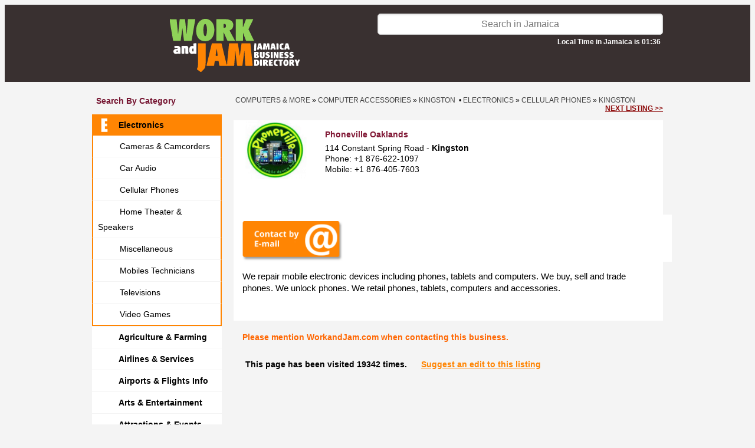

--- FILE ---
content_type: text/html; charset=utf-8
request_url: https://www.google.com/recaptcha/api2/anchor?ar=1&k=6LfexZQjAAAAAJSqbCroVaVXzwXDeRPYjfu7DYCs&co=aHR0cHM6Ly93d3cud29ya2FuZGphbS5jb206NDQz&hl=en&v=PoyoqOPhxBO7pBk68S4YbpHZ&size=normal&anchor-ms=20000&execute-ms=30000&cb=szk21frnqn9r
body_size: 49301
content:
<!DOCTYPE HTML><html dir="ltr" lang="en"><head><meta http-equiv="Content-Type" content="text/html; charset=UTF-8">
<meta http-equiv="X-UA-Compatible" content="IE=edge">
<title>reCAPTCHA</title>
<style type="text/css">
/* cyrillic-ext */
@font-face {
  font-family: 'Roboto';
  font-style: normal;
  font-weight: 400;
  font-stretch: 100%;
  src: url(//fonts.gstatic.com/s/roboto/v48/KFO7CnqEu92Fr1ME7kSn66aGLdTylUAMa3GUBHMdazTgWw.woff2) format('woff2');
  unicode-range: U+0460-052F, U+1C80-1C8A, U+20B4, U+2DE0-2DFF, U+A640-A69F, U+FE2E-FE2F;
}
/* cyrillic */
@font-face {
  font-family: 'Roboto';
  font-style: normal;
  font-weight: 400;
  font-stretch: 100%;
  src: url(//fonts.gstatic.com/s/roboto/v48/KFO7CnqEu92Fr1ME7kSn66aGLdTylUAMa3iUBHMdazTgWw.woff2) format('woff2');
  unicode-range: U+0301, U+0400-045F, U+0490-0491, U+04B0-04B1, U+2116;
}
/* greek-ext */
@font-face {
  font-family: 'Roboto';
  font-style: normal;
  font-weight: 400;
  font-stretch: 100%;
  src: url(//fonts.gstatic.com/s/roboto/v48/KFO7CnqEu92Fr1ME7kSn66aGLdTylUAMa3CUBHMdazTgWw.woff2) format('woff2');
  unicode-range: U+1F00-1FFF;
}
/* greek */
@font-face {
  font-family: 'Roboto';
  font-style: normal;
  font-weight: 400;
  font-stretch: 100%;
  src: url(//fonts.gstatic.com/s/roboto/v48/KFO7CnqEu92Fr1ME7kSn66aGLdTylUAMa3-UBHMdazTgWw.woff2) format('woff2');
  unicode-range: U+0370-0377, U+037A-037F, U+0384-038A, U+038C, U+038E-03A1, U+03A3-03FF;
}
/* math */
@font-face {
  font-family: 'Roboto';
  font-style: normal;
  font-weight: 400;
  font-stretch: 100%;
  src: url(//fonts.gstatic.com/s/roboto/v48/KFO7CnqEu92Fr1ME7kSn66aGLdTylUAMawCUBHMdazTgWw.woff2) format('woff2');
  unicode-range: U+0302-0303, U+0305, U+0307-0308, U+0310, U+0312, U+0315, U+031A, U+0326-0327, U+032C, U+032F-0330, U+0332-0333, U+0338, U+033A, U+0346, U+034D, U+0391-03A1, U+03A3-03A9, U+03B1-03C9, U+03D1, U+03D5-03D6, U+03F0-03F1, U+03F4-03F5, U+2016-2017, U+2034-2038, U+203C, U+2040, U+2043, U+2047, U+2050, U+2057, U+205F, U+2070-2071, U+2074-208E, U+2090-209C, U+20D0-20DC, U+20E1, U+20E5-20EF, U+2100-2112, U+2114-2115, U+2117-2121, U+2123-214F, U+2190, U+2192, U+2194-21AE, U+21B0-21E5, U+21F1-21F2, U+21F4-2211, U+2213-2214, U+2216-22FF, U+2308-230B, U+2310, U+2319, U+231C-2321, U+2336-237A, U+237C, U+2395, U+239B-23B7, U+23D0, U+23DC-23E1, U+2474-2475, U+25AF, U+25B3, U+25B7, U+25BD, U+25C1, U+25CA, U+25CC, U+25FB, U+266D-266F, U+27C0-27FF, U+2900-2AFF, U+2B0E-2B11, U+2B30-2B4C, U+2BFE, U+3030, U+FF5B, U+FF5D, U+1D400-1D7FF, U+1EE00-1EEFF;
}
/* symbols */
@font-face {
  font-family: 'Roboto';
  font-style: normal;
  font-weight: 400;
  font-stretch: 100%;
  src: url(//fonts.gstatic.com/s/roboto/v48/KFO7CnqEu92Fr1ME7kSn66aGLdTylUAMaxKUBHMdazTgWw.woff2) format('woff2');
  unicode-range: U+0001-000C, U+000E-001F, U+007F-009F, U+20DD-20E0, U+20E2-20E4, U+2150-218F, U+2190, U+2192, U+2194-2199, U+21AF, U+21E6-21F0, U+21F3, U+2218-2219, U+2299, U+22C4-22C6, U+2300-243F, U+2440-244A, U+2460-24FF, U+25A0-27BF, U+2800-28FF, U+2921-2922, U+2981, U+29BF, U+29EB, U+2B00-2BFF, U+4DC0-4DFF, U+FFF9-FFFB, U+10140-1018E, U+10190-1019C, U+101A0, U+101D0-101FD, U+102E0-102FB, U+10E60-10E7E, U+1D2C0-1D2D3, U+1D2E0-1D37F, U+1F000-1F0FF, U+1F100-1F1AD, U+1F1E6-1F1FF, U+1F30D-1F30F, U+1F315, U+1F31C, U+1F31E, U+1F320-1F32C, U+1F336, U+1F378, U+1F37D, U+1F382, U+1F393-1F39F, U+1F3A7-1F3A8, U+1F3AC-1F3AF, U+1F3C2, U+1F3C4-1F3C6, U+1F3CA-1F3CE, U+1F3D4-1F3E0, U+1F3ED, U+1F3F1-1F3F3, U+1F3F5-1F3F7, U+1F408, U+1F415, U+1F41F, U+1F426, U+1F43F, U+1F441-1F442, U+1F444, U+1F446-1F449, U+1F44C-1F44E, U+1F453, U+1F46A, U+1F47D, U+1F4A3, U+1F4B0, U+1F4B3, U+1F4B9, U+1F4BB, U+1F4BF, U+1F4C8-1F4CB, U+1F4D6, U+1F4DA, U+1F4DF, U+1F4E3-1F4E6, U+1F4EA-1F4ED, U+1F4F7, U+1F4F9-1F4FB, U+1F4FD-1F4FE, U+1F503, U+1F507-1F50B, U+1F50D, U+1F512-1F513, U+1F53E-1F54A, U+1F54F-1F5FA, U+1F610, U+1F650-1F67F, U+1F687, U+1F68D, U+1F691, U+1F694, U+1F698, U+1F6AD, U+1F6B2, U+1F6B9-1F6BA, U+1F6BC, U+1F6C6-1F6CF, U+1F6D3-1F6D7, U+1F6E0-1F6EA, U+1F6F0-1F6F3, U+1F6F7-1F6FC, U+1F700-1F7FF, U+1F800-1F80B, U+1F810-1F847, U+1F850-1F859, U+1F860-1F887, U+1F890-1F8AD, U+1F8B0-1F8BB, U+1F8C0-1F8C1, U+1F900-1F90B, U+1F93B, U+1F946, U+1F984, U+1F996, U+1F9E9, U+1FA00-1FA6F, U+1FA70-1FA7C, U+1FA80-1FA89, U+1FA8F-1FAC6, U+1FACE-1FADC, U+1FADF-1FAE9, U+1FAF0-1FAF8, U+1FB00-1FBFF;
}
/* vietnamese */
@font-face {
  font-family: 'Roboto';
  font-style: normal;
  font-weight: 400;
  font-stretch: 100%;
  src: url(//fonts.gstatic.com/s/roboto/v48/KFO7CnqEu92Fr1ME7kSn66aGLdTylUAMa3OUBHMdazTgWw.woff2) format('woff2');
  unicode-range: U+0102-0103, U+0110-0111, U+0128-0129, U+0168-0169, U+01A0-01A1, U+01AF-01B0, U+0300-0301, U+0303-0304, U+0308-0309, U+0323, U+0329, U+1EA0-1EF9, U+20AB;
}
/* latin-ext */
@font-face {
  font-family: 'Roboto';
  font-style: normal;
  font-weight: 400;
  font-stretch: 100%;
  src: url(//fonts.gstatic.com/s/roboto/v48/KFO7CnqEu92Fr1ME7kSn66aGLdTylUAMa3KUBHMdazTgWw.woff2) format('woff2');
  unicode-range: U+0100-02BA, U+02BD-02C5, U+02C7-02CC, U+02CE-02D7, U+02DD-02FF, U+0304, U+0308, U+0329, U+1D00-1DBF, U+1E00-1E9F, U+1EF2-1EFF, U+2020, U+20A0-20AB, U+20AD-20C0, U+2113, U+2C60-2C7F, U+A720-A7FF;
}
/* latin */
@font-face {
  font-family: 'Roboto';
  font-style: normal;
  font-weight: 400;
  font-stretch: 100%;
  src: url(//fonts.gstatic.com/s/roboto/v48/KFO7CnqEu92Fr1ME7kSn66aGLdTylUAMa3yUBHMdazQ.woff2) format('woff2');
  unicode-range: U+0000-00FF, U+0131, U+0152-0153, U+02BB-02BC, U+02C6, U+02DA, U+02DC, U+0304, U+0308, U+0329, U+2000-206F, U+20AC, U+2122, U+2191, U+2193, U+2212, U+2215, U+FEFF, U+FFFD;
}
/* cyrillic-ext */
@font-face {
  font-family: 'Roboto';
  font-style: normal;
  font-weight: 500;
  font-stretch: 100%;
  src: url(//fonts.gstatic.com/s/roboto/v48/KFO7CnqEu92Fr1ME7kSn66aGLdTylUAMa3GUBHMdazTgWw.woff2) format('woff2');
  unicode-range: U+0460-052F, U+1C80-1C8A, U+20B4, U+2DE0-2DFF, U+A640-A69F, U+FE2E-FE2F;
}
/* cyrillic */
@font-face {
  font-family: 'Roboto';
  font-style: normal;
  font-weight: 500;
  font-stretch: 100%;
  src: url(//fonts.gstatic.com/s/roboto/v48/KFO7CnqEu92Fr1ME7kSn66aGLdTylUAMa3iUBHMdazTgWw.woff2) format('woff2');
  unicode-range: U+0301, U+0400-045F, U+0490-0491, U+04B0-04B1, U+2116;
}
/* greek-ext */
@font-face {
  font-family: 'Roboto';
  font-style: normal;
  font-weight: 500;
  font-stretch: 100%;
  src: url(//fonts.gstatic.com/s/roboto/v48/KFO7CnqEu92Fr1ME7kSn66aGLdTylUAMa3CUBHMdazTgWw.woff2) format('woff2');
  unicode-range: U+1F00-1FFF;
}
/* greek */
@font-face {
  font-family: 'Roboto';
  font-style: normal;
  font-weight: 500;
  font-stretch: 100%;
  src: url(//fonts.gstatic.com/s/roboto/v48/KFO7CnqEu92Fr1ME7kSn66aGLdTylUAMa3-UBHMdazTgWw.woff2) format('woff2');
  unicode-range: U+0370-0377, U+037A-037F, U+0384-038A, U+038C, U+038E-03A1, U+03A3-03FF;
}
/* math */
@font-face {
  font-family: 'Roboto';
  font-style: normal;
  font-weight: 500;
  font-stretch: 100%;
  src: url(//fonts.gstatic.com/s/roboto/v48/KFO7CnqEu92Fr1ME7kSn66aGLdTylUAMawCUBHMdazTgWw.woff2) format('woff2');
  unicode-range: U+0302-0303, U+0305, U+0307-0308, U+0310, U+0312, U+0315, U+031A, U+0326-0327, U+032C, U+032F-0330, U+0332-0333, U+0338, U+033A, U+0346, U+034D, U+0391-03A1, U+03A3-03A9, U+03B1-03C9, U+03D1, U+03D5-03D6, U+03F0-03F1, U+03F4-03F5, U+2016-2017, U+2034-2038, U+203C, U+2040, U+2043, U+2047, U+2050, U+2057, U+205F, U+2070-2071, U+2074-208E, U+2090-209C, U+20D0-20DC, U+20E1, U+20E5-20EF, U+2100-2112, U+2114-2115, U+2117-2121, U+2123-214F, U+2190, U+2192, U+2194-21AE, U+21B0-21E5, U+21F1-21F2, U+21F4-2211, U+2213-2214, U+2216-22FF, U+2308-230B, U+2310, U+2319, U+231C-2321, U+2336-237A, U+237C, U+2395, U+239B-23B7, U+23D0, U+23DC-23E1, U+2474-2475, U+25AF, U+25B3, U+25B7, U+25BD, U+25C1, U+25CA, U+25CC, U+25FB, U+266D-266F, U+27C0-27FF, U+2900-2AFF, U+2B0E-2B11, U+2B30-2B4C, U+2BFE, U+3030, U+FF5B, U+FF5D, U+1D400-1D7FF, U+1EE00-1EEFF;
}
/* symbols */
@font-face {
  font-family: 'Roboto';
  font-style: normal;
  font-weight: 500;
  font-stretch: 100%;
  src: url(//fonts.gstatic.com/s/roboto/v48/KFO7CnqEu92Fr1ME7kSn66aGLdTylUAMaxKUBHMdazTgWw.woff2) format('woff2');
  unicode-range: U+0001-000C, U+000E-001F, U+007F-009F, U+20DD-20E0, U+20E2-20E4, U+2150-218F, U+2190, U+2192, U+2194-2199, U+21AF, U+21E6-21F0, U+21F3, U+2218-2219, U+2299, U+22C4-22C6, U+2300-243F, U+2440-244A, U+2460-24FF, U+25A0-27BF, U+2800-28FF, U+2921-2922, U+2981, U+29BF, U+29EB, U+2B00-2BFF, U+4DC0-4DFF, U+FFF9-FFFB, U+10140-1018E, U+10190-1019C, U+101A0, U+101D0-101FD, U+102E0-102FB, U+10E60-10E7E, U+1D2C0-1D2D3, U+1D2E0-1D37F, U+1F000-1F0FF, U+1F100-1F1AD, U+1F1E6-1F1FF, U+1F30D-1F30F, U+1F315, U+1F31C, U+1F31E, U+1F320-1F32C, U+1F336, U+1F378, U+1F37D, U+1F382, U+1F393-1F39F, U+1F3A7-1F3A8, U+1F3AC-1F3AF, U+1F3C2, U+1F3C4-1F3C6, U+1F3CA-1F3CE, U+1F3D4-1F3E0, U+1F3ED, U+1F3F1-1F3F3, U+1F3F5-1F3F7, U+1F408, U+1F415, U+1F41F, U+1F426, U+1F43F, U+1F441-1F442, U+1F444, U+1F446-1F449, U+1F44C-1F44E, U+1F453, U+1F46A, U+1F47D, U+1F4A3, U+1F4B0, U+1F4B3, U+1F4B9, U+1F4BB, U+1F4BF, U+1F4C8-1F4CB, U+1F4D6, U+1F4DA, U+1F4DF, U+1F4E3-1F4E6, U+1F4EA-1F4ED, U+1F4F7, U+1F4F9-1F4FB, U+1F4FD-1F4FE, U+1F503, U+1F507-1F50B, U+1F50D, U+1F512-1F513, U+1F53E-1F54A, U+1F54F-1F5FA, U+1F610, U+1F650-1F67F, U+1F687, U+1F68D, U+1F691, U+1F694, U+1F698, U+1F6AD, U+1F6B2, U+1F6B9-1F6BA, U+1F6BC, U+1F6C6-1F6CF, U+1F6D3-1F6D7, U+1F6E0-1F6EA, U+1F6F0-1F6F3, U+1F6F7-1F6FC, U+1F700-1F7FF, U+1F800-1F80B, U+1F810-1F847, U+1F850-1F859, U+1F860-1F887, U+1F890-1F8AD, U+1F8B0-1F8BB, U+1F8C0-1F8C1, U+1F900-1F90B, U+1F93B, U+1F946, U+1F984, U+1F996, U+1F9E9, U+1FA00-1FA6F, U+1FA70-1FA7C, U+1FA80-1FA89, U+1FA8F-1FAC6, U+1FACE-1FADC, U+1FADF-1FAE9, U+1FAF0-1FAF8, U+1FB00-1FBFF;
}
/* vietnamese */
@font-face {
  font-family: 'Roboto';
  font-style: normal;
  font-weight: 500;
  font-stretch: 100%;
  src: url(//fonts.gstatic.com/s/roboto/v48/KFO7CnqEu92Fr1ME7kSn66aGLdTylUAMa3OUBHMdazTgWw.woff2) format('woff2');
  unicode-range: U+0102-0103, U+0110-0111, U+0128-0129, U+0168-0169, U+01A0-01A1, U+01AF-01B0, U+0300-0301, U+0303-0304, U+0308-0309, U+0323, U+0329, U+1EA0-1EF9, U+20AB;
}
/* latin-ext */
@font-face {
  font-family: 'Roboto';
  font-style: normal;
  font-weight: 500;
  font-stretch: 100%;
  src: url(//fonts.gstatic.com/s/roboto/v48/KFO7CnqEu92Fr1ME7kSn66aGLdTylUAMa3KUBHMdazTgWw.woff2) format('woff2');
  unicode-range: U+0100-02BA, U+02BD-02C5, U+02C7-02CC, U+02CE-02D7, U+02DD-02FF, U+0304, U+0308, U+0329, U+1D00-1DBF, U+1E00-1E9F, U+1EF2-1EFF, U+2020, U+20A0-20AB, U+20AD-20C0, U+2113, U+2C60-2C7F, U+A720-A7FF;
}
/* latin */
@font-face {
  font-family: 'Roboto';
  font-style: normal;
  font-weight: 500;
  font-stretch: 100%;
  src: url(//fonts.gstatic.com/s/roboto/v48/KFO7CnqEu92Fr1ME7kSn66aGLdTylUAMa3yUBHMdazQ.woff2) format('woff2');
  unicode-range: U+0000-00FF, U+0131, U+0152-0153, U+02BB-02BC, U+02C6, U+02DA, U+02DC, U+0304, U+0308, U+0329, U+2000-206F, U+20AC, U+2122, U+2191, U+2193, U+2212, U+2215, U+FEFF, U+FFFD;
}
/* cyrillic-ext */
@font-face {
  font-family: 'Roboto';
  font-style: normal;
  font-weight: 900;
  font-stretch: 100%;
  src: url(//fonts.gstatic.com/s/roboto/v48/KFO7CnqEu92Fr1ME7kSn66aGLdTylUAMa3GUBHMdazTgWw.woff2) format('woff2');
  unicode-range: U+0460-052F, U+1C80-1C8A, U+20B4, U+2DE0-2DFF, U+A640-A69F, U+FE2E-FE2F;
}
/* cyrillic */
@font-face {
  font-family: 'Roboto';
  font-style: normal;
  font-weight: 900;
  font-stretch: 100%;
  src: url(//fonts.gstatic.com/s/roboto/v48/KFO7CnqEu92Fr1ME7kSn66aGLdTylUAMa3iUBHMdazTgWw.woff2) format('woff2');
  unicode-range: U+0301, U+0400-045F, U+0490-0491, U+04B0-04B1, U+2116;
}
/* greek-ext */
@font-face {
  font-family: 'Roboto';
  font-style: normal;
  font-weight: 900;
  font-stretch: 100%;
  src: url(//fonts.gstatic.com/s/roboto/v48/KFO7CnqEu92Fr1ME7kSn66aGLdTylUAMa3CUBHMdazTgWw.woff2) format('woff2');
  unicode-range: U+1F00-1FFF;
}
/* greek */
@font-face {
  font-family: 'Roboto';
  font-style: normal;
  font-weight: 900;
  font-stretch: 100%;
  src: url(//fonts.gstatic.com/s/roboto/v48/KFO7CnqEu92Fr1ME7kSn66aGLdTylUAMa3-UBHMdazTgWw.woff2) format('woff2');
  unicode-range: U+0370-0377, U+037A-037F, U+0384-038A, U+038C, U+038E-03A1, U+03A3-03FF;
}
/* math */
@font-face {
  font-family: 'Roboto';
  font-style: normal;
  font-weight: 900;
  font-stretch: 100%;
  src: url(//fonts.gstatic.com/s/roboto/v48/KFO7CnqEu92Fr1ME7kSn66aGLdTylUAMawCUBHMdazTgWw.woff2) format('woff2');
  unicode-range: U+0302-0303, U+0305, U+0307-0308, U+0310, U+0312, U+0315, U+031A, U+0326-0327, U+032C, U+032F-0330, U+0332-0333, U+0338, U+033A, U+0346, U+034D, U+0391-03A1, U+03A3-03A9, U+03B1-03C9, U+03D1, U+03D5-03D6, U+03F0-03F1, U+03F4-03F5, U+2016-2017, U+2034-2038, U+203C, U+2040, U+2043, U+2047, U+2050, U+2057, U+205F, U+2070-2071, U+2074-208E, U+2090-209C, U+20D0-20DC, U+20E1, U+20E5-20EF, U+2100-2112, U+2114-2115, U+2117-2121, U+2123-214F, U+2190, U+2192, U+2194-21AE, U+21B0-21E5, U+21F1-21F2, U+21F4-2211, U+2213-2214, U+2216-22FF, U+2308-230B, U+2310, U+2319, U+231C-2321, U+2336-237A, U+237C, U+2395, U+239B-23B7, U+23D0, U+23DC-23E1, U+2474-2475, U+25AF, U+25B3, U+25B7, U+25BD, U+25C1, U+25CA, U+25CC, U+25FB, U+266D-266F, U+27C0-27FF, U+2900-2AFF, U+2B0E-2B11, U+2B30-2B4C, U+2BFE, U+3030, U+FF5B, U+FF5D, U+1D400-1D7FF, U+1EE00-1EEFF;
}
/* symbols */
@font-face {
  font-family: 'Roboto';
  font-style: normal;
  font-weight: 900;
  font-stretch: 100%;
  src: url(//fonts.gstatic.com/s/roboto/v48/KFO7CnqEu92Fr1ME7kSn66aGLdTylUAMaxKUBHMdazTgWw.woff2) format('woff2');
  unicode-range: U+0001-000C, U+000E-001F, U+007F-009F, U+20DD-20E0, U+20E2-20E4, U+2150-218F, U+2190, U+2192, U+2194-2199, U+21AF, U+21E6-21F0, U+21F3, U+2218-2219, U+2299, U+22C4-22C6, U+2300-243F, U+2440-244A, U+2460-24FF, U+25A0-27BF, U+2800-28FF, U+2921-2922, U+2981, U+29BF, U+29EB, U+2B00-2BFF, U+4DC0-4DFF, U+FFF9-FFFB, U+10140-1018E, U+10190-1019C, U+101A0, U+101D0-101FD, U+102E0-102FB, U+10E60-10E7E, U+1D2C0-1D2D3, U+1D2E0-1D37F, U+1F000-1F0FF, U+1F100-1F1AD, U+1F1E6-1F1FF, U+1F30D-1F30F, U+1F315, U+1F31C, U+1F31E, U+1F320-1F32C, U+1F336, U+1F378, U+1F37D, U+1F382, U+1F393-1F39F, U+1F3A7-1F3A8, U+1F3AC-1F3AF, U+1F3C2, U+1F3C4-1F3C6, U+1F3CA-1F3CE, U+1F3D4-1F3E0, U+1F3ED, U+1F3F1-1F3F3, U+1F3F5-1F3F7, U+1F408, U+1F415, U+1F41F, U+1F426, U+1F43F, U+1F441-1F442, U+1F444, U+1F446-1F449, U+1F44C-1F44E, U+1F453, U+1F46A, U+1F47D, U+1F4A3, U+1F4B0, U+1F4B3, U+1F4B9, U+1F4BB, U+1F4BF, U+1F4C8-1F4CB, U+1F4D6, U+1F4DA, U+1F4DF, U+1F4E3-1F4E6, U+1F4EA-1F4ED, U+1F4F7, U+1F4F9-1F4FB, U+1F4FD-1F4FE, U+1F503, U+1F507-1F50B, U+1F50D, U+1F512-1F513, U+1F53E-1F54A, U+1F54F-1F5FA, U+1F610, U+1F650-1F67F, U+1F687, U+1F68D, U+1F691, U+1F694, U+1F698, U+1F6AD, U+1F6B2, U+1F6B9-1F6BA, U+1F6BC, U+1F6C6-1F6CF, U+1F6D3-1F6D7, U+1F6E0-1F6EA, U+1F6F0-1F6F3, U+1F6F7-1F6FC, U+1F700-1F7FF, U+1F800-1F80B, U+1F810-1F847, U+1F850-1F859, U+1F860-1F887, U+1F890-1F8AD, U+1F8B0-1F8BB, U+1F8C0-1F8C1, U+1F900-1F90B, U+1F93B, U+1F946, U+1F984, U+1F996, U+1F9E9, U+1FA00-1FA6F, U+1FA70-1FA7C, U+1FA80-1FA89, U+1FA8F-1FAC6, U+1FACE-1FADC, U+1FADF-1FAE9, U+1FAF0-1FAF8, U+1FB00-1FBFF;
}
/* vietnamese */
@font-face {
  font-family: 'Roboto';
  font-style: normal;
  font-weight: 900;
  font-stretch: 100%;
  src: url(//fonts.gstatic.com/s/roboto/v48/KFO7CnqEu92Fr1ME7kSn66aGLdTylUAMa3OUBHMdazTgWw.woff2) format('woff2');
  unicode-range: U+0102-0103, U+0110-0111, U+0128-0129, U+0168-0169, U+01A0-01A1, U+01AF-01B0, U+0300-0301, U+0303-0304, U+0308-0309, U+0323, U+0329, U+1EA0-1EF9, U+20AB;
}
/* latin-ext */
@font-face {
  font-family: 'Roboto';
  font-style: normal;
  font-weight: 900;
  font-stretch: 100%;
  src: url(//fonts.gstatic.com/s/roboto/v48/KFO7CnqEu92Fr1ME7kSn66aGLdTylUAMa3KUBHMdazTgWw.woff2) format('woff2');
  unicode-range: U+0100-02BA, U+02BD-02C5, U+02C7-02CC, U+02CE-02D7, U+02DD-02FF, U+0304, U+0308, U+0329, U+1D00-1DBF, U+1E00-1E9F, U+1EF2-1EFF, U+2020, U+20A0-20AB, U+20AD-20C0, U+2113, U+2C60-2C7F, U+A720-A7FF;
}
/* latin */
@font-face {
  font-family: 'Roboto';
  font-style: normal;
  font-weight: 900;
  font-stretch: 100%;
  src: url(//fonts.gstatic.com/s/roboto/v48/KFO7CnqEu92Fr1ME7kSn66aGLdTylUAMa3yUBHMdazQ.woff2) format('woff2');
  unicode-range: U+0000-00FF, U+0131, U+0152-0153, U+02BB-02BC, U+02C6, U+02DA, U+02DC, U+0304, U+0308, U+0329, U+2000-206F, U+20AC, U+2122, U+2191, U+2193, U+2212, U+2215, U+FEFF, U+FFFD;
}

</style>
<link rel="stylesheet" type="text/css" href="https://www.gstatic.com/recaptcha/releases/PoyoqOPhxBO7pBk68S4YbpHZ/styles__ltr.css">
<script nonce="GmhLxAcsIKasP0XZKTIEew" type="text/javascript">window['__recaptcha_api'] = 'https://www.google.com/recaptcha/api2/';</script>
<script type="text/javascript" src="https://www.gstatic.com/recaptcha/releases/PoyoqOPhxBO7pBk68S4YbpHZ/recaptcha__en.js" nonce="GmhLxAcsIKasP0XZKTIEew">
      
    </script></head>
<body><div id="rc-anchor-alert" class="rc-anchor-alert"></div>
<input type="hidden" id="recaptcha-token" value="[base64]">
<script type="text/javascript" nonce="GmhLxAcsIKasP0XZKTIEew">
      recaptcha.anchor.Main.init("[\x22ainput\x22,[\x22bgdata\x22,\x22\x22,\[base64]/[base64]/[base64]/[base64]/[base64]/UltsKytdPUU6KEU8MjA0OD9SW2wrK109RT4+NnwxOTI6KChFJjY0NTEyKT09NTUyOTYmJk0rMTxjLmxlbmd0aCYmKGMuY2hhckNvZGVBdChNKzEpJjY0NTEyKT09NTYzMjA/[base64]/[base64]/[base64]/[base64]/[base64]/[base64]/[base64]\x22,\[base64]\x22,\x22dMOfwoPDmcKiL8OKwqHCmsKHw7vCgAHDl8ORBmtrUkbCg1hnwq5Rwrksw4fChFFOIcKbV8OrA8OXwrE0T8OOwoDCuMKnHgjDvcK/w6UyNcKUSVhdwoBXAcOCRiodSlcmw5s/[base64]/OGnDiMOWwrMQWUvDkMOrMiXCuMK/SwjDssKZwpBlwqPDilLDmSRlw6swMsOIwrxPw7hOMsOxcEgRYk4QTsOWc0oBeMONw4MTXAfDmF/CtzEBTzwjw6vCqsKoasKfw6FuJ8KxwrYmUyzCi0bCslBOwrhTw4XCqRHCo8K3w73DljvCplTCvwYhPMOjf8K4wpcqbGfDoMKgPsKSwoPCnC0+w5HDhMK6VTV0wqMLScKmw5Npw47DtBvDqWnDj0vDuRoxw71BPxnCimrDncK6w6dgaTzDo8KEdhYmwq/DhcKGw6HDmghBVMKEwrRfw7ANI8OGEsOVWcK5wrsTKsOODMKGU8O0wozCmsKPTSYmajBWPBt0wrVMwq7DlMKlX8OERQHDlsKJb2UERsORP8OSw4HCpsKiQgByw4TCmhHDi0vCiMO+wojDiSFbw6USASTClV/Dl8KSwqp1FDIoHB3Dm1fCmz/CmMKLYsKHwo7CgRQIwoDCh8KJT8KMG8ONwrBeGMOVD3sLAsOmwoJNGTF5C8O1w51IGVpZw6PDtmsYw5rDusKFBsOLRU7DgWIzZErDlhN8R8OxdsKYFsO+w4XDosK2MzkpcsKxcAnDosKBwpJAcEoURsO6Cwd8wrbCisKLe8KAH8KBw4fCoMOnP8KpQ8KEw6bCucO/wqpFw43CtWghSypDYcK5XsKkZnrDt8O6w4J+AiYcw7vCscKmTcK4PnLCvMOYfWN+wpIDScKNCcKQwoIhw6EfKcONw5BNwoMxwpvDtMO0LgkXHMO9Xg3CvnHCj8OtwpROwpoXwo0/w53DmMOJw5HCrELDswXDgsO0cMKdOy1mR27DhA/[base64]/[base64]/[base64]/DuMKnN8KDFExuw47DjlElVyvCucOgwroYeMOvRgpmJWtOwrI+woXCpMOOwrTDmx4Hw5TCpcONw4rDq2woXSd+wrvDlDBKwqwETMKAXcO1AxhXw7jDjMOiXx9LRVbCo8KaZRfCtsOYXWtvXSEEw59/CEvDs8K2S8Kww7wkwozDscOCV3bCuzxjcwcNKsO+w7nCjHrCsMOhwp8cWVAzwqRHG8OMS8KuwrQ8WRQ2NcKiwqEkHW5KOxTDpBrDusOSGMO4w5kFw6U8YcOqw4sXLcOPw4IvOynDi8KRWcOAw4/DrMOtwrHDl2/DtMOMw6FYAMORZcOLYw7CoQXCn8KfaWvDg8KeZsKbHlrDlMOrJgY5w77DnsKOFMOxNkXCpAfDsMKowojDumsJYVgkwqsYwqd5wo/CpHrCvMOJwpPDtzEkOjAfwrkFDiQYcB7Cj8O9DsKYAU1VOjDDpMKRGHLDmcKpW2vDiMO8C8ObwqMvwpoEeCjCjsKnwpXChcOkw6bDiMOhw6rCt8O+wo/[base64]/DrBLCuMOcworChHbDsx0gWsK3ZsK8V8Kbw5YSwpLDkAIbLcOFw7HCj1YmOMOuwoTDicOPDMKlw6/DoMOMw6VPbFtswrQ4U8KSw4TDn0UAwqrDkFfDry3DucKvwp4aSsKzwrRXKRNmw5jDqnJFYmsTRcKpdMO1TyDCp1/Ck3MgJhszw7bCiyY2LsKPUMOaawjCk2lePMKcw6IjSMK5woZ9VMKBwrXCjWwVbVFtQDYAG8KJw6nDoMKgTcKfw5pXw43ChBnCggB/w7rCrFrDicK0wqgTwpPDlGXDsm5awqIww4bDmQYNw4cBw5PCl3nCswgRAWJaRQhowo/CjMOaLsKrZAcMYcOawprClMOGwrDDrsOTwpUMOCnDkxocw58IQcOawpHDnmnDpsK5w6UXw7/CpMKCQzfChsKHw6/Dj2cHDkHCisO8wqBbG3tkRMOhw5XCjMOrO3g/[base64]/CjUUfwrXCm8Kvw60UF0rDsWgnwr02w7XCnQhYV8K/[base64]/Cg8ODw6g1fcKQw6HDmVHDkQhVwqIyw7QDwpXCl1xvw4vDqnrDvcKSQU0gGUYswrDDqWozw4pFHj4bTSF0wolAw6XCiTrDnzrCq399w6UQwqQ8w69xQcK9cEHDkEXCiMKBwrJOSRRuwrvDs2sve8OXesKkGcKoOAQvdcK0CjFVwqUuwqxGCMKpwrjCisOCdsO/w6nDo3d6LQ3DgXbDsMKpf0/DuMOBCSBXAcOGwoUHEUDDknvCuCPDiMKPUnrCrsOJwr8iDB9BFVjDuyfCrsO/[base64]/wrwFw6t8w7vDtcKBK0TChsKkw73DtD7DkMOxw7PDs8KzGsKtw7fDthwdNsOKwpJTQWA3wqjDrhfDkycPJmrCqjHCohZnMMOYPRg8wo8ww4RSwp3CowrDlQ7CsMOETV51Q8OpdDrDqEgtKGUwwoDDrsO/KRNXDcKkQMK1w6E+w6jCo8O5w7pOHTU8CW9bDsOhQMKqRsOlAwDDkULDg2HCsEJyFTMiwqggG3/DmlwSLsK7wowLZsOywpRIwrNzw57Ck8K/w6LDiDvDiG/CrjRsw4x9wrvDosOLw6jCvT4cwqDDvFLCoMKww6Agw7PCvE/[base64]/[base64]/G8KlM8OIw5vDosKjGgB/[base64]/d1Fqw4PCvMKYYHVtw41cw45Nw63DpDnDgQvDtsKYcw/CmGTDk8OmCsKKw7clWcKGKBvDuMK+w5HDn0TDs1nDiGwIw6DCvxjDs8OHTcO+fhU8F1vCnsKtwoI/w5Zxw5BOwo/DgcKpdMK0QcKOwq93dg1dZcOyZFoNwoAjNWUcwoI/wpZPSy8SJQFSwrfDmi7DgjLDi8OIwrYYw6XCnx/[base64]/V8OKDcOeU3DDqcOnw5rCtMOYNXjDrHBsw4gtw57DjMKIw7RxwqFJw5LCi8O1wrwrw5QQw4oew4zChsKGwonDswPCjMOlfhDDm2bDujjDiyHCtsOuOMO9W8Ouw4LCt8OaS0nCtsOAw5Qhcm3CocOjeMKVB8Oif8OURB/CkhTDn1bDsQk0C20XVk4lw5Yiw63Ch0zDocKpTkkSKDHChcKvw78owoZXTx7CrcKtwp3DnMOrw7DCuCrDrsOxw7wgwqbDgMKPw78sIX3DgcKGSsK2PcOnYcKKDsKoW8KEcSNxcwbChFvCmcKyEUrCl8O9w67Co8Olw6XCiizCsCU/[base64]/DlUxCwpcUe8KSwrbDghrCmMKQZMKpAjLDtcOwV2lXwrjDusO/T2HCmUAgwozDkE4AAHRiAhplwrR7QjFFwqnCswRUfUbDj1LCp8OIwqR0w5HDs8OoBMO6wroTwrjDsSxuwo7DohvCpwo/w6lkw59pS8KjdMOIccKDwpQiw7zCo1Z2wprDsh4Jw48Yw45PAsOuw5tFEMOeLMOJwrVAMcKED1DCqhjCrsKLw5IcJMOhw5/DnHLDhcOCaMOUN8OcwoF6UWVYwoBswqrDscO1woFEw5l7N3JcHBPCtMOxScKDw6XCrsKuw75Xwr4GCcKbOUTCssKnw6PDt8OAwq07O8KdRC/[base64]/[base64]/CscK7wrrDqRUgPBTCkRHCsFEZA05vwoIpB8KBEgp2w43CpkrDmW/CjcOkNcKww6RjAsOPw5PDozrDpQwQw73CpMK/elMRwrnChH5BYsKAI3DDp8OZM8OdwoYHwo8JwoQew6XDtz/Cg8KYw5clw5DClMK8w6J8QBzChgjCosOZw59lw6vCi3zCm8KfwqDCgj5HccKjwpJ0w7Icwq03b1zCpn5fXWbCh8OBw7zDu3xkwohfw58Ewq/ClsOBWMKvMXzDmsKlw5LDksOqJcKcb1nDiCsbV8KnKyt3w4LDlA3DlMOnwoxGJjYew6wpw7/CmsOCwpDDi8Kow6oHMcOaw5NqwobDq8OWMMKhwrANZErCmjTClMOZwr7DhwUIwrA5V8KTw6bDgsKtVcKfw79dw4/Ds312AnFSLipoGUHCmMO+wopzbGTDhMONaSDCmUtIwqzDgMK5wr7DkMKUbBl7dFRkbHRJWgvDgsOAf1clwo/[base64]/ChMKJGRbDuhjDoi7Dj8K5ccOpwo4qw7zDtzQbYRoRw44Ywo44c8KCRmXDlRZjfWDDksK2wpthW8O/[base64]/Cggl3wpVYw5jCnMO5WTTCjh9TG8OEwpVrw7Ezw7rCiHvDvMK1w4MTM2xZwrQGw6t2w5csJD4SwrXDq8KmK8Kbwr/[base64]/[base64]/DojEAw4VywpvDqMOOwrILOQ/DpsOZc2ReXGRowrB2N1DCtcO9BcKcBH4QwqRJwpdXEcKfY8Ouw5/DqcKiw6/DuxMnQMOPSSXCuFprTAAHwqNMeUIwV8KMH29pZXhwJUBDSwY5FMO0AC56wqPDu3bDj8KIw6sCw5LCqhjColZHeMK2w7HCh1kzI8KVHErDgsOEwq8Dw5jCil4WwqfCi8Ohw4rDk8OeO8KUwqrDrX9MPcOpwrtrwpQFwo1/[base64]/Dh8KCBcOMwpHCjic4wqzCuGBvwrUpC8ODAkDDn2DDgwnCs8KiEMOIwq8IRMOBKMOpX8ODM8K8cQfCnmBwC8KDbsKqCQcOwqHCtMOGw5pRXsO8UiLCp8OMw43CsAEoasOQw7dhwop/[base64]/Du8K/w5M1JMOMYmnDlHl/woo7c8OjDAZEU8OWwq54TV/Cp3HDnnzCsRbCrlBawrIWw6jCnUDCkgRWwqRUwoHCny3Dk8OBTmfCvlvCs8OZwprDsMOICWLDj8Khwr4awp/Dq8O7wo3DpiJ5MDACwohxw6E3FFfCixxSw4/Cr8OrM24GAcK8wr3CoGQvwql9X8Ozwp45bk/CmGXDrcO1TMKzd0A+FMKSwrggwoTCnh1PCn4+OSBnwrPDtFU2w5MxwqxtB27CqMO9wr7CriA6asKjEMK7wrBsP2dIw6oUHsOcRsK9filJFB/Di8KDw73CusKme8OGw4vCjQ0swr/Dr8K2G8KYwo1FwpbDhlw6wqXCtsObcsOUHsK8wpPCsMKbAMOQwptrw53Dg8OURA0ewrbCu2FJw4JFOnVNwqvCqSzCv0fDhsOKeh3CuMOXT111VxspwqMiGRsKeMOeQXRzMFxqckA5C8OXCsKsP8KKO8KcwoYZIMOUG8ORe27DpcO/PVHCkXXDr8KNVcOXTjhkZ8O7M1PCgsKdOcOIwodPPcO7QBvCnkQbf8KBwojCqVvDusKyKCNZHhvCvW5hw4sgIMKsw4bDuWpFwrAWw6TDsDrCpwvDuljDpMObw55UZMO4Q8Klw7phwr/DhBHDt8KLwoLDnsO0M8KxasOsBjYQwpzCuiTCjQzDq3JOw4cdw4jCtcOXw61ySsKWUcO5w4zDjMKMUMKMwpTCg1nCq3DDpRHCoUx/w71DecKSw5FlEmR1wqHCtX1hQWPCnQjChMKydFNLwo7CtA/Dg1oPw6NjwpfCjcOwwrJJVcKZGMOCfMOxw4dww7fDmzJNL8O3McO/w6XCkMKRw5LDhMKeSsOzw4rCpcOrw6XCkMKZw54PwrFSRggMHcKOw43Cm8OWHVNcGVwcw7F5GzrCk8ODF8Oyw6fCq8OMw4/Dh8O5MsOpAzfDh8KVPsOnYSHDpsK8wqh/[base64]/CvT1xTDV0V0QrwrfDh8OnwozCm8KiwrHDv1DCrBsZXB5+NMKaelzDjXVAw4jCl8KWdsKcwpZFQsKXwq3ClcK/wrIJw6nCvcOjw4PDu8KQXsKpWWvCo8KYw6bCqzbDojbDrcKQwq/Duj8Owos8w6sYw6TDi8Ohdl1vaDrDhMKTHRXCmsKzw7jDh1Qyw7vDnnLDj8K4wq/Cn03CoBcpAV11wrTDh1jCuUdsTcO0wpceRGPDlxRWe8K/w4fCjxdBwpjDrsOPQTbCu1TDhcKwFsO+TWvDr8O9PRdbZXwDcE4FwozCoFLCkTFew63CjAfCqX1RDsK3wp3DnF/DvHoOw7TDh8OVHTPCpsOeX8OwJk0QbCrCsRJWw74KwrzDll7CrBIfw6LDtMOoYMOdKMKDw6rCncKfwrhMWcOVJMKif1fChwDCm2YoU3jCtcOHwogOSVpEwr3DpF0+WCbCuk9HEsKyWEt5w7jCiC/Dplgnw6FWwrxwHT/DvMOHHVslOTpWw6DDo0BpwqvCh8OlAh3CjMORwq3DtXPDmz3CqMKKwrnCncKpw4cRdcOCwprCl0LCvljCrnnCpQlJwqxGw6PDpCzDiScYDcK2YcK8wrlTw79wMyfCuAk/[base64]/B8K8csO+AEXDm2PDjSLDtMOtwovChsKmw7gud8Oiw7tIOCfDiHbCnWnConjDr08abFnDk8Ouw6TDocKfwrHChnolbmHDk3giYcKWw4DCg8KVw5LCrCvDmTQrdk4ZdUpkXXXDoUDCiMKewp/CiMKiO8KOwrjDuMOoZGPDinfDv3DDjsOOGcOPwpbDgcKnw67DuMKMHDpVwqxZwpvDmQgnwrrCv8KKw6A4w6VRw4zCj8KrQgrCq3rDhMOfwrAIw64nZsKYw77CkkzDscO5w5/DnMO4SAXDs8OJw5vDkynCs8KoT2TCkUMKw4zCucOvw4ISNMOAw4PDk0t+w7dAw53Cl8OzasOKeQbCj8OeSyDDsn8ww5jCoAc3wpFow4AmbUXDrFNkwpx/wpIzwq1dwpdrwoxjFHDCg1PCqcKIw4jCs8Kmw4EFw4NHw7tlwrDCgMOqUx8ow7ISwqIXwpXCvxjDqsOJX8KHMXrCrG4rV8OtXEx4U8K0wpjDkBfCjAYmw6FwwqPCicK2w44wYsKTwq4pw5NhdBJRw7c0OVY7wqvDsyHDosKZDMO/PMKiGU9tAgYwwrHDjcOrwqI8AMOxwqg9woQfw5nCj8KENDlvdXvCjsO2w5zCqWDDhsOKQsKdJcOKdzDChcKZWMKENcKrRgLDizoOeF/CrsKZNsKtw7DCgcKrLsOIw68Nw60BwonDsAJ4UjDDqXfDq2JKEsOZbMKpSsOOHcKbAsKZw6gNw6jDlAzCkMO8TMOpw6DCqX/CqcOfw41KVlcRw5sfwojCgA/ChAnDhRwvUsOlJ8O6w7RoHMKNw7ZDS2jDtTBbwrfDpXTDiT5KFx3DlsOUTcOnF8OnwoY5w70gO8O/GXkHw5zDgMOGwrDCp8KsMjU9DMOZM8KwwqLClcKWe8OwFsKmwrlrDsOFV8OKdMO3PMOjQMOiw5vCtxtqwpxecMKyd2gDIsOawr/[base64]/[base64]/YHt8FzUZwop5Y0o/w5kuw7IebMOuw5NPWcOxwqrCiVdTFsKYwoTCrMKCf8ODPsKnKm7Dj8O/wpokw6QEwql/RsOCw6lMw7HCo8KkJMKvEn7CnMKzw4/DnsOAZsKaJcOAwodIwrkTSBtqwrfDhsKGw4HDhTnDnsO6w4F4w4bDkm3Cgx9oBMOLwrPDjRJQI3bCg105RcKYIcK7WcKEPHzDgTl0wofCosO6GmjCoDQ5ZMO2EsKZwqI9QH3DuSgQwq/CmhFJwp/DiE4gU8KkUcK8Hn7DqsKowqfDrgDCg3MsWMOfw5zDgsOTEx3CosKrC8Omw4Yhf23DvXQdw4/Dt3UJw4JxwrBlwqDCssK/wrTCsg42wpHDtCESJsKUJy85dMOjImdOwqklw4YJAjTDjkPCo8O+w71cw5/ClsOxw5RDw7NTw75aw7/CkcOzdMOuNlpBDQDCi8KWwpcBwrnDnMKJwoMiVgNpXFQ3w6RqC8Orw6AKPcKGQDUCwo7CpcOnw4fCvFB4wqcFwp/[base64]/[base64]/QMO+KVzCkMK+w6Fcwp/[base64]/CkysgwoFww7/CvMKOFxdcNsKXfMOeLxbDgRnCusOuOVIofkMXworDjU7DrHPCqArDkMO6OcK/LcKnwo3Ch8OYTztkwr3CiMOWGwF8w6XDpsOMwpzDtMOKS8OkTnx4w6ARwrUZwqDDncKVwqQlADLCkMKXw6RkRAA0woMEc8KiNjLChQF9f28rw4pKH8KQRcKRwrVVw6sAC8OXfghsw69lwpbCisOtUEFUw6TCpMKHwpzDvcOoC1HDk24Rw6nCjR8AW8KgCHU/MVzDnFXDl0YjwoxpZFRdw6l7ZMOTCwg7woXDlRLDlMKJw4RAwozDpsOzwobCkR5GLMKuwrDDs8KsbcOtZyXCqBbDtl/DmsOlXMKRw48Xwp3DrRklwpdqwpXCqGAAw4/Do1zDg8OrwqbDqcKpPcKiX2tGw7jDvTwwHsKPw4oNwrFYw4RfGjsUe8K4w5BWJQ1Cw5ZDw6nDgXwRXsOmdzkNJlTCp3HDuzF3wql7w4TDmMOfPcOXZH0DfMK9AsK/wogLw6g5FyTDij5aJMKRSD3CmDHDo8K3wpsfSsKpR8Otw5gVwqh0wrXCvycHwosUwr9qEMOXMQJyw4fCmcKfcQ3Di8OSwolTwrpNw58HYXDCinrDo2/[base64]/[base64]/f8OOw7bCuwzCs8KxTMOcWMOZw5ZmwrFnQh8Dw53Cg3XDrsKEPsOTw4hHw51BNcOPwqFwwqPDoh1DPT4tGTRkw6giIMK8w5g2w67DgsOXwrcyw7jDmTnDlMKAwpjClmbDuG9gw7MyFCbDn0JKwrTDoAnCuEzCvsO/wrrDisKZLMOKw7pTwosyeUhQYXB8w6Nsw4/DsVPDrMOPwobDo8K7wqfDsMKxcFAYNzIeb2RfHCfDtMKDwoUBw69+EsKca8Oqw7fCscOwGMOewq3CoXgABsO8XjLChwUDwqXDhyzCqTpvRMObwoIXw5TCoU9rLhHDkMKYwpcbC8ODw5/DvMOCXcObwrAaWTXCnkvDmzJjw5PCsUdNd8K7NEbDqzllw7JXdMKdBcK0acK2WUFfwok2wpYtw50fw4Yvw7XDuw0BV1Q5FMKJw5tKEcO8wrDDt8O/[base64]/[base64]/wp9Yw5ImY8O3w5VgwoBBEjzCuDLCrcKfwqYowpsTwprCscK+JcKHYQvDtsOFRMKrI3nDiMKDABHCpVp1SybDlS/DiFYGQsO7F8KZwqLDtsKKP8K1wqUzw6gASTMZwog9w7vCjsOrZsKew6Q4wqZuYsKcwqTCocO9wrYRT8KXw6RlwrbDo0HCpsOvw6LCmsKkwptoH8KqYsK+wonDmBrCgMKVwo8wNQgPaBLCt8K/VUcoLsKka0LCvcOUwpPDlTMKw5XDvnjClWTCmh4XcMKOwrLCuEJ5wpTCviJBw4HCjHnCqcOXf0A3w5nCr8Kuw6/DtmDCncOZCMO4WQgkEBl6FsOgwo/[base64]/[base64]/Ds8KpacKuZSVIwq5lN21tEsKowqMDH8Kmw7nCvcO4PHM7XMOUwpnDuVV9wqfCoh7DqBYvwrFaDnxtw6bDj3McI3rCv290w4fCoXfClVEAwq80EMO0wprDgAPDvsKAwpYlwrLCt0BWwoBVQsOAfsKUGsKgW33DhwpmFlwWNcODUiQHwqjCh3/ChMOmw77CscKoSAMIw5RIw6cHe38Tw5DDiirCisKHYkrCvB3CnkfDnMKzJE9jPzIGwpHCscOYLcKdwr3CiMKeM8KFbMOKWTLCqcOQMnHCv8OOfy1qw7FdZC4wwpN1wpAfBMOTwpoWw4TCusO6wph/PhTCrFpDNHXDpWXDvcOUwpHDkcONc8OTwprDpwtUw75vGMKgw5EpJCLCtMK5BcO5w7Mdw554ZXJkIcOGw6nDkcOAbsKSDMOsw6/[base64]/[base64]/w7nDgMOpLXAjeF3Cgn3CjEDDnGoaPcOWRsObeTTCm0DDjTLCkSHDl8Ozc8O8wofClcOGwoZ9Fj3DiMO+LsO3wozCvsK0ZsO/[base64]/CsMOpPUTCnU7CisOywr3CpnljdDZYw6PDiX3CljpiH3Ipw7TDnhZ7VxBoUsKrMcOLBh/CjcKcYMOnwrICIkc/wr/DocOFfMKeX3VUHMKUw4PDiCbCrlc+wovDu8O9wq/Cl8OIw4nCmsKmwqUgw7/ClcK2IsKlw5XCkDpiwqQHX3bDs8KUwq/Cj8KdDcODYA3DuMO6VyjDq0XDvMKVw7s0C8KHw6jDkkzCqcKkVAQZNsKcY8OpwoHDnsKJwpxHwpLDlGBDw4LDhsOLw5B6EcOFCMOjMWfClcOyUcKhwociH3kLecOTw7RmwrRTPMK8E8O9w7TCmi7Cv8KxL8OYdFXDjcO5ZMKYFMKZw4lMwrvCksOEVTh/[base64]/CgsO4wq0DMmMewrDCklRiwp7DicOXaBUbbjpywpxowo/DjMOJwpTCkQDDssKfVcOiwrvDjX3CjXDDqV9IbsOxDD/DicKpZ8OawohMwp/CqBfCj8K5wrdhw71+wo7CkmZeU8KlR3UJwrRMw59AwqbCtFIHY8KCw4BOwrDDmsOhw4TCli8+BHbDh8Kkwooiw7TDlxlkXcKiBcKDw4BWw40HeFTDqMOnwqvDpwhEw5nDgkE0w6jCk3wnwqHDnmJXwpFtNhnCm3/DqMKHwqTCg8Kcwo93w5fCscKCX1DDmsKKcMKywpt7wqsMw7XCkhtWwp8EwozDkTBnw4bDhcOawrxuRSbDsl4Pw7XCjUfDoHHCs8OMPMK+cMKiwqLCrMKFwo3Di8KbIcKUwqfDvMKxw7JLw6lZcyISTHIsbsOJXyzDpsKhfsO5w4Z6CS9lwo1eVsOTMsK/XMOHw4AdwoZ3CMOMwrJIPMKEwoEjw592GsKuYsO+GMOuCD4sw6fCqmXCu8KXwrbDhcKxXsKqTW4RPFErQH9Aw7I+EHnDrMOAwpUIEhQEw7E3O0bCq8Onw7/Cu3HDgsO7fcOqfMKtwogcesOufw8pRUkPVzfDuSrDnMK9fcK6wrfCvsKoV1PCp8KgQlTCrsKSMRFxKcKeW8OSwrnDkC3DhsK0w4fDucOdwpXDtlpkKxV9wq46e2/CjcKcw4w+w4Ikw5A/wpTDo8K6CCojw6ZWw4DCpXvDgsOCMcO0KcOXwqDDhsKdN14nwoUSRGt+CMKiw7PCgiXDh8K5wqwmScKLCUM6w5jDnQTDpCrCsFLCjsO+wp5OVcOhw7rChcKxTMKVwoJGw6/CkE/DhcOiUsKMw4R3wpNcUhogw5jCucKFE2wdw6U4w6XDvSdfw5IlSxoSw5F9wofDpcOXZEloVCbDj8OrwoU/dMKMwoLDt8OOOcKia8OtGcK2IxTCgMK0wpTChMOuKRURQFDCnCt9wozCvlDCjsO5KcOuAsOiV1xtJ8K4wrfDjcO/[base64]/CtivDuMOfLGcOCMKgODxCcAgkdR7DrwE/w5DCu1EAIMKgE8Ofw4PCsF/CnlQ4w40bdsO3LwIgwr5yO3XDl8Otw6Bswol+a2PCqEIUTcKZwpBDAcOaLHHCs8K9w5zDnCfDncKcwrxSw79MTcOnbMKKwpPDnsKbXzHDnsO9w47Cj8OEFifCqHjDog1xwrQmwonCpMOvNE3DsgvDqsOtITXDm8O2wqh4dsO6w6chw4JYORo7cMKKAEzCh8OSwrx/w5bCoMKyw7IJLzbDnk/[base64]/Dk8OnSBIXOQrDkMOywpENw61NwpXDoRPCv8Knwpp8wqTCnyfDk8OCFywtJXjCmMOSUS8yw6zDqhHDmsOsw45yL3INwrEfCcK9WMOuw4c+woUwO8KawozCnMOEFcKhwox7GSXDrnpAGsK5ehHCo2UUwp/CjEI4w7pAHcK7T27CnA7DksOtc3DCjXAnw5h7TcK1EcKMLU8qeg/CoH/CjsK9H3LCsh7DvmphdsKaw7Q+wpDCl8KuEXZFN2wXEcOuw7vDnsOywrDDlnlzw7l+T3PCosOMDE7DtsOuwrlJGMO5wrDCrwcCAMKJCFrDpXfCiMKYUStpw7ZhYErDuhgSwqTCiRzCpWpHw4Z8w7rCqiQ9TcOUAMKvwqUsw5sNwoUww4bCiMKKwojCgCfDpMO/XzHDn8OnOcKUUGzDgR81wpUqLcKiw7rCncKpw59vwppwwrIpQD7DhE3CiCoDw6LDrcOOV8OiCkg/wpEhwp/Ct8K2wq7Cj8O8w6HCnMK4woJ1w4pgJSU1wqY3acOSw5DDhyVPCzgCXcOVwrDDvMO9PXXDtkPCtiFgAMORw7LDkcKGwpfCokA3woDCnsOCc8Oaw7QyGDbCsMOmQRYfw7bDiBPDhhtZwqNLLVYHbEXDg0XCq8K8GxfDssKMwoQoT8OYwrvDvcOQw5/CjsO7wp/Ck2vCv3HDhMO/bnXCu8OEFjfDv8OMw6TChFXDgcK3MgjCmMK3RcK7wqTCgDfDiC4dw5MyN1jCsMOuP8KCScOQccO/dMKlwqEif2LCsBjDocOWG8KYw5TDrA/Cjk0Zw7zCn8OwwoPCtsOlGg3CmMKuw400AxfCrcKAPk5EGn/DlMKzbA9UTsKwO8KCQcKow47Ci8O7RMOBZsKNwrEETErCkMKiwqLCjMOfw5QCwrLCry9qBsOZPD/ChcOhTCgLwp9WwptRAMK7w4wbw75XwoXCrULDk8KkBcKswpJRwohjw6bCpC8kw7zCqnPCvsOawoBdQD9XwobDtmZCwokoZcOBw5vCmlJvw7/DvsKaEsKGODjCnQDCqGMxwqhSwpIdJcO0RyZVwoHCkMO3wrHDt8O8wqLDt8O7KsKwTMKQwrzCk8K1wrfDtcKTCsKfwoRFwqNNJ8Okwq/ClsOjw7TDnMKAw4PCljRuwpDClXZMEDDCuS7CuhgAwqfCicOVRsOSwrrDu8KCw5UMAxLCjAXCnMKxwqzCoygYwocZGsOBw57Co8K2w6fCtMKLP8O/[base64]/[base64]/DtMOGwq5UwrzDpHhnBm4bRsKswqcdCsK1w5coC27CtsO1I2rDi8OJwpVRw5XDkcO2w7JwSHUww5fCsWhXwo9FBCw1w4rCpcK9woXDtcOwwr8Vw4fCig0Qwr3CkMKxB8Oow7s/[base64]/CpmpSw5vCp8KFEyQGwqnCpDTDvizCt8Okwr3Ch0MIwq98wpPCrcO1fMKtR8OVQn5lOQQ7csK8wrw0w6hVO2hpV8OkCSQuBh7Duz9LVMOrDw8uHMKuKHvCgC3Ch30/wpduw5XCisO4w7RGwr/CsQU/ACZNwo3CksOhw7TDv2vDswPDg8OGwqVnw4fCnSZLwoXDv13DkcKgwoHDo2xGw4d2w4MgwrvDlBvDpzXCjXnDrsOULTPDjMO8wrDCqmAQwo4IGcK0wo5zH8KWRsO9wrPCm8KoBTPDrcKTw7V6w6pGw7zCoC1PfVrCqsOFw4/[base64]/[base64]/CvycUw7RTw4gza2Etw6LCucKmBkkvesO8wocdfcKJwpfDqwTCh8KoM8KrfcKjFMK/UsKdw5BnwqdWwos/w6Uewq03USDChyvDknRPw5Qkwo02Jh/ChcKLwqrChMOnUUTDiQbCi8KVw63CtiRlw6/[base64]/Cv8OHIRjDritjwrpTICRCb1DChMOCRC4Nw5ZwwpomaBtQZFZpw7fDlcKCw7tfwoonCkUZeMK+DBVuFcKLwqzCjsKBZMO1ZMOow7LClcKzAMOrMMK4wok3wqU+wqbCqMKuw7whwrxPw7LDvsKhFMKvR8K/WRbDrMK1w40zLHXCnMOWAlHDsDnDt07CuW0pVxrCq07DpUZLA0AvFMOKdsKBwpFwfXrDuFlCV8OhdjR3wo0hw4TDjMK6FMKawrrCgsKBw51Mwr8ZIMKdKlHDrMOhU8Ofw7jDihPCl8OdwoM4QMOXMS7ClsK0PTtnMcOSwrnCgV3DrsOyImwawobDjDnCvcO3wqLDhcO/IhHCksK2w6PCuX3CuAEKw5rCqMO0wq9jwpdMwqnClsKtwqTDtVrDmcKQwqXDknx9w6lWw7E3wpnDlcK9WMKBw70BDsO3T8KZfBLCrsKSwo9Jw5fCriXCihY6Qg7CtjcMwoDDoEInTwfClzbCn8OvG8KIw5U+ZwDDhcKDMmtjw4jCicOww4bCmMKCfsK/woNGa3bDrMO9M3YSw7DDmR3CrcKwwq/DkHLDizLChMKRWmVUGcKvw7MOLELDjsKkwpAFR1vCksOuNcKWRD9vGMKhVGFlGMO9Q8K+FWgNRcK0w6rDnMK1NMKYNj1ewqPCgBglw6zCmnPDmsKdw5BoBF3CusKreMKBFMOTbcKqBiZhw7cuw4XCmQ/DqsOmGlvChMKvwqbDmMKdN8KGB0sZDMKnwqXDsApnHn1JwqvCu8O9EcOtGmNXP8Oiwr7DuMKCw6how7LCtsOMDA/[base64]/CohV+woksw4QYwo4QSinDrydZw58rasKFQsKYZcKXw4JmEMKOeMKIw4LCq8OlVMKNwq/[base64]/B8KyCFXCjmFlVcOhw4LCjFJjNh46wqzCiktzwogvwobCh3vDm15jKsK6TlTCoMKAwqwXTgvDpR/CjTJVwpnDl8OQaMOvw6onw7zCosKGCHAyO8Oxw7HDpcKBT8KIWRbDslVnMsKxwpzCiGNFw640w6QrcXbDoMOTcQLDpG1cdsOcw4IAY2vCmVnCgsKbwoTDig/CnsKtw4MMwoDDtw5zJH0Uf3pmw4Abw4/[base64]/[base64]/CkygFwr3DvMOYwoYew6PCosO7w6HDrMKdZcK8UmBmdMKxwqILGCnCncO4wpfCvxjDpcOxw4jDrsKvdFJeS0HCvhzCtsOfBADDqmHDjTDDmsOkw5h6wq5fw4nCksKUwpjCoMKFXk/DqcKSw7kFHiQVw5olJsOVAcKSAMKkwrNIwpbDgcOnwqFKCsK5w7rCqjs7w4jDi8O0A8OpwrE5SsKINcKSK8OcV8O9w7jCq2jCucKqGMKzeT3CpDLDpVc0wo9Jw4HDq1HCi3HCsMKITMOyaBPDmcOSD8Kvf8OQGBPCmMO/wpjDvQdWA8OcKcKiw4fDhhzDmMO/w5fCrMKvRcK8w5LCnMKxw4rDuhBVFsKNLMK7GRZAH8O6eD/DgyTDpsKKYcOJRsKYwpjCtcKMJwfChcK5wo3CtT5lw73Cq21rQMOFYTNAwpbCrwzDlcKrwr/[base64]/[base64]/CmcOTNntIDcOCw5jDq1Aew5nDscOTV8O7w5QCFsKtU3DCrcK2wp7DuyfCnCkQwp4FeF5QwpXChQhlw5xBw6bCpMK8w6/[base64]/Dpmh/JcObw7jDm8KqwoRbw6PDmm18H8OSYcOZwqMXw7rDrMOsw73Cu8KCw4zDqMKqZGrDiV5CRcOEK0BXMsKNKsK1w7vDt8OHPFTCsHzDpl/Cnkhkw5ZQw4kwfsOOwpjDoUgxEmQ6w6siNgRrwrDCnnh1w5Ifw5h7wpZ+GcOmQkk2w5HDh2bCgMOYwp7Dr8Oaw4ltECjDrGUQw6/Ct8OXwpswwo4QwpfCoWPDuVDDnsOxecKQw6tOQkQrccO7ScOPTBphVkV0QcKSGsO7WsOyw7F4AFhrw5jClcK4SsOoPsK/w4zCtMOiwpnCmWvDlStcK8OhA8K4YcOiVcORXMKFwoIIwqRVw43DucO0TB53U8K7w7/Cr3bDpXt/FMK/Bic+Ak7ChU9BGknDsh3DpMOSw73CjF9EwqHDoUJJYHJlcsOcwoA3w5NwwrNYA0fCsVo1wr1ZYHvCij3DpCbDgsOMw7TCnDJuL8O4wqTDjMOQD3guVxhFw5Ula8OYwrzCnXtawqt9ZzkTw7h0w6LCuiUIXAYLwopcfMOaPMKqwrzCksK/[base64]/CphXCscKhfcOEFHLDj0HCmcKVccKTwrx5wqvDucOWG07CssOpdWFvw75EQSfDgFnDmQ3DlWnCsGtOw7Qnw41Mw5tiw64Tw53DpcOpRsKTV8KSwqXClMOpwpV3a8OLE1zCjMKCw5LCr8K/[base64]/[base64]/CiGprwpvCszE9HsObC8KvRcKUw5hBwrMDw5x/SnzCpsOXDVDClsKmNg9Tw4bDkW8PeCvDmMOrw6UDwrw2EQssTMOKwqzCiFzDgcOZW8KGWMKbWsOAY3XCgsK0w7TDuRw6w6/DocKMwpHDpypWwp3ChcK4w6ZRw4x5w7rDukcBeXDCqMOQYMOyw49Gw7nDolXCrF08w7t2w4zChiPDmQxjDcOhWVrCk8KSJynDlx8hLcKUw47DrcKEYMO1Z3NAwr1KJsKEwpjCk8K9w7vCh8OwRhAiwqzDnClyO8Kcw43CmQ8yFS/Dn8KCwowXw5HDo2N3CsKZwqbCpRDDpU5NwqDDnsOvw4XCncOOw6VhWMOYdkYPDcOFSQx/GQc5w6HDqSZ/wohqwp5vw6TDmx5vwrXCmjcqwrRowoZzciHDjsKJwpdxw6YUFRpHwr9Bw7nDmMKdDy5OFEbCk0bChcKtwpPDjWMmwpoGwp3DigbDn8K2w7zDnWR2w7FUw5gnUMO9wq/DvjjDin0oRF98w7vCiivDmG/CuyZwwqPCsQTCq1kfwq0nwq3Di0XCo8KOX8KdwpTCl8OMw5QIUBlPw6ktHcKxwrfCvEXDo8KKw6E0wrfChsK4w6/CiiViwq3DiiJaIcObbR5jwoPDkcOvw4XCkS1BXcOBOsObw619UsKTMHwZwq55ecOSw7how50cw77DskA6w6jDusKnw5bDgcOvKVkmBsOvBQ7Dt17DgyFuwqvCs8KOwqDCuS3ClsOhKRjDocKMwqTCtcOWcQXCkgDDh1IZwofDqMKDOMONc8K/[base64]/Cv1DCrcO0EsKwM8KMw7w5wpkowrDDl8OCOEVBKmDCjcKsw6VPwo/Dsjwuw7NRPsKdwrLDpcKEGMK3worClsK6w5E4w5Z2NnNewoEHCQrCixbDv8OtGBfCqGPDsANsDsOfwpfCr0E/woHCiMK+C11TwqfDtcOMU8OPNjPDuw3ClA5Yw50\\u003d\x22],null,[\x22conf\x22,null,\x226LfexZQjAAAAAJSqbCroVaVXzwXDeRPYjfu7DYCs\x22,0,null,null,null,0,[21,125,63,73,95,87,41,43,42,83,102,105,109,121],[1017145,333],0,null,null,null,null,0,null,0,1,700,1,null,0,\[base64]/76lBhnEnQkZnOKMAhmv8xEZ\x22,0,0,null,null,1,null,0,1,null,null,null,0],\x22https://www.workandjam.com:443\x22,null,[1,1,1],null,null,null,0,3600,[\x22https://www.google.com/intl/en/policies/privacy/\x22,\x22https://www.google.com/intl/en/policies/terms/\x22],\x22t11oDcotTXP7LuhdH6Gz9v0Pr0y0d99ulRmuLRjzgPE\\u003d\x22,0,0,null,1,1768980970362,0,0,[21,170],null,[221,15,244,218,234],\x22RC-qgLO3cbzLxkUpQ\x22,null,null,null,null,null,\x220dAFcWeA5F7hsAcoMFwGRI4bbR4gSVNla0hxmmNXWRX3BIZbNhSwgOY304ofCN8ijehDrqz9W4dcaojnlZW_V-zFu9WNAjD6YWHA\x22,1769063770382]");
    </script></body></html>

--- FILE ---
content_type: text/html; charset=utf-8
request_url: https://www.google.com/recaptcha/api2/anchor?ar=1&k=6LfexZQjAAAAAJSqbCroVaVXzwXDeRPYjfu7DYCs&co=aHR0cHM6Ly93d3cud29ya2FuZGphbS5jb206NDQz&hl=en&v=PoyoqOPhxBO7pBk68S4YbpHZ&size=normal&anchor-ms=20000&execute-ms=30000&cb=8138q0pr8p6k
body_size: 49144
content:
<!DOCTYPE HTML><html dir="ltr" lang="en"><head><meta http-equiv="Content-Type" content="text/html; charset=UTF-8">
<meta http-equiv="X-UA-Compatible" content="IE=edge">
<title>reCAPTCHA</title>
<style type="text/css">
/* cyrillic-ext */
@font-face {
  font-family: 'Roboto';
  font-style: normal;
  font-weight: 400;
  font-stretch: 100%;
  src: url(//fonts.gstatic.com/s/roboto/v48/KFO7CnqEu92Fr1ME7kSn66aGLdTylUAMa3GUBHMdazTgWw.woff2) format('woff2');
  unicode-range: U+0460-052F, U+1C80-1C8A, U+20B4, U+2DE0-2DFF, U+A640-A69F, U+FE2E-FE2F;
}
/* cyrillic */
@font-face {
  font-family: 'Roboto';
  font-style: normal;
  font-weight: 400;
  font-stretch: 100%;
  src: url(//fonts.gstatic.com/s/roboto/v48/KFO7CnqEu92Fr1ME7kSn66aGLdTylUAMa3iUBHMdazTgWw.woff2) format('woff2');
  unicode-range: U+0301, U+0400-045F, U+0490-0491, U+04B0-04B1, U+2116;
}
/* greek-ext */
@font-face {
  font-family: 'Roboto';
  font-style: normal;
  font-weight: 400;
  font-stretch: 100%;
  src: url(//fonts.gstatic.com/s/roboto/v48/KFO7CnqEu92Fr1ME7kSn66aGLdTylUAMa3CUBHMdazTgWw.woff2) format('woff2');
  unicode-range: U+1F00-1FFF;
}
/* greek */
@font-face {
  font-family: 'Roboto';
  font-style: normal;
  font-weight: 400;
  font-stretch: 100%;
  src: url(//fonts.gstatic.com/s/roboto/v48/KFO7CnqEu92Fr1ME7kSn66aGLdTylUAMa3-UBHMdazTgWw.woff2) format('woff2');
  unicode-range: U+0370-0377, U+037A-037F, U+0384-038A, U+038C, U+038E-03A1, U+03A3-03FF;
}
/* math */
@font-face {
  font-family: 'Roboto';
  font-style: normal;
  font-weight: 400;
  font-stretch: 100%;
  src: url(//fonts.gstatic.com/s/roboto/v48/KFO7CnqEu92Fr1ME7kSn66aGLdTylUAMawCUBHMdazTgWw.woff2) format('woff2');
  unicode-range: U+0302-0303, U+0305, U+0307-0308, U+0310, U+0312, U+0315, U+031A, U+0326-0327, U+032C, U+032F-0330, U+0332-0333, U+0338, U+033A, U+0346, U+034D, U+0391-03A1, U+03A3-03A9, U+03B1-03C9, U+03D1, U+03D5-03D6, U+03F0-03F1, U+03F4-03F5, U+2016-2017, U+2034-2038, U+203C, U+2040, U+2043, U+2047, U+2050, U+2057, U+205F, U+2070-2071, U+2074-208E, U+2090-209C, U+20D0-20DC, U+20E1, U+20E5-20EF, U+2100-2112, U+2114-2115, U+2117-2121, U+2123-214F, U+2190, U+2192, U+2194-21AE, U+21B0-21E5, U+21F1-21F2, U+21F4-2211, U+2213-2214, U+2216-22FF, U+2308-230B, U+2310, U+2319, U+231C-2321, U+2336-237A, U+237C, U+2395, U+239B-23B7, U+23D0, U+23DC-23E1, U+2474-2475, U+25AF, U+25B3, U+25B7, U+25BD, U+25C1, U+25CA, U+25CC, U+25FB, U+266D-266F, U+27C0-27FF, U+2900-2AFF, U+2B0E-2B11, U+2B30-2B4C, U+2BFE, U+3030, U+FF5B, U+FF5D, U+1D400-1D7FF, U+1EE00-1EEFF;
}
/* symbols */
@font-face {
  font-family: 'Roboto';
  font-style: normal;
  font-weight: 400;
  font-stretch: 100%;
  src: url(//fonts.gstatic.com/s/roboto/v48/KFO7CnqEu92Fr1ME7kSn66aGLdTylUAMaxKUBHMdazTgWw.woff2) format('woff2');
  unicode-range: U+0001-000C, U+000E-001F, U+007F-009F, U+20DD-20E0, U+20E2-20E4, U+2150-218F, U+2190, U+2192, U+2194-2199, U+21AF, U+21E6-21F0, U+21F3, U+2218-2219, U+2299, U+22C4-22C6, U+2300-243F, U+2440-244A, U+2460-24FF, U+25A0-27BF, U+2800-28FF, U+2921-2922, U+2981, U+29BF, U+29EB, U+2B00-2BFF, U+4DC0-4DFF, U+FFF9-FFFB, U+10140-1018E, U+10190-1019C, U+101A0, U+101D0-101FD, U+102E0-102FB, U+10E60-10E7E, U+1D2C0-1D2D3, U+1D2E0-1D37F, U+1F000-1F0FF, U+1F100-1F1AD, U+1F1E6-1F1FF, U+1F30D-1F30F, U+1F315, U+1F31C, U+1F31E, U+1F320-1F32C, U+1F336, U+1F378, U+1F37D, U+1F382, U+1F393-1F39F, U+1F3A7-1F3A8, U+1F3AC-1F3AF, U+1F3C2, U+1F3C4-1F3C6, U+1F3CA-1F3CE, U+1F3D4-1F3E0, U+1F3ED, U+1F3F1-1F3F3, U+1F3F5-1F3F7, U+1F408, U+1F415, U+1F41F, U+1F426, U+1F43F, U+1F441-1F442, U+1F444, U+1F446-1F449, U+1F44C-1F44E, U+1F453, U+1F46A, U+1F47D, U+1F4A3, U+1F4B0, U+1F4B3, U+1F4B9, U+1F4BB, U+1F4BF, U+1F4C8-1F4CB, U+1F4D6, U+1F4DA, U+1F4DF, U+1F4E3-1F4E6, U+1F4EA-1F4ED, U+1F4F7, U+1F4F9-1F4FB, U+1F4FD-1F4FE, U+1F503, U+1F507-1F50B, U+1F50D, U+1F512-1F513, U+1F53E-1F54A, U+1F54F-1F5FA, U+1F610, U+1F650-1F67F, U+1F687, U+1F68D, U+1F691, U+1F694, U+1F698, U+1F6AD, U+1F6B2, U+1F6B9-1F6BA, U+1F6BC, U+1F6C6-1F6CF, U+1F6D3-1F6D7, U+1F6E0-1F6EA, U+1F6F0-1F6F3, U+1F6F7-1F6FC, U+1F700-1F7FF, U+1F800-1F80B, U+1F810-1F847, U+1F850-1F859, U+1F860-1F887, U+1F890-1F8AD, U+1F8B0-1F8BB, U+1F8C0-1F8C1, U+1F900-1F90B, U+1F93B, U+1F946, U+1F984, U+1F996, U+1F9E9, U+1FA00-1FA6F, U+1FA70-1FA7C, U+1FA80-1FA89, U+1FA8F-1FAC6, U+1FACE-1FADC, U+1FADF-1FAE9, U+1FAF0-1FAF8, U+1FB00-1FBFF;
}
/* vietnamese */
@font-face {
  font-family: 'Roboto';
  font-style: normal;
  font-weight: 400;
  font-stretch: 100%;
  src: url(//fonts.gstatic.com/s/roboto/v48/KFO7CnqEu92Fr1ME7kSn66aGLdTylUAMa3OUBHMdazTgWw.woff2) format('woff2');
  unicode-range: U+0102-0103, U+0110-0111, U+0128-0129, U+0168-0169, U+01A0-01A1, U+01AF-01B0, U+0300-0301, U+0303-0304, U+0308-0309, U+0323, U+0329, U+1EA0-1EF9, U+20AB;
}
/* latin-ext */
@font-face {
  font-family: 'Roboto';
  font-style: normal;
  font-weight: 400;
  font-stretch: 100%;
  src: url(//fonts.gstatic.com/s/roboto/v48/KFO7CnqEu92Fr1ME7kSn66aGLdTylUAMa3KUBHMdazTgWw.woff2) format('woff2');
  unicode-range: U+0100-02BA, U+02BD-02C5, U+02C7-02CC, U+02CE-02D7, U+02DD-02FF, U+0304, U+0308, U+0329, U+1D00-1DBF, U+1E00-1E9F, U+1EF2-1EFF, U+2020, U+20A0-20AB, U+20AD-20C0, U+2113, U+2C60-2C7F, U+A720-A7FF;
}
/* latin */
@font-face {
  font-family: 'Roboto';
  font-style: normal;
  font-weight: 400;
  font-stretch: 100%;
  src: url(//fonts.gstatic.com/s/roboto/v48/KFO7CnqEu92Fr1ME7kSn66aGLdTylUAMa3yUBHMdazQ.woff2) format('woff2');
  unicode-range: U+0000-00FF, U+0131, U+0152-0153, U+02BB-02BC, U+02C6, U+02DA, U+02DC, U+0304, U+0308, U+0329, U+2000-206F, U+20AC, U+2122, U+2191, U+2193, U+2212, U+2215, U+FEFF, U+FFFD;
}
/* cyrillic-ext */
@font-face {
  font-family: 'Roboto';
  font-style: normal;
  font-weight: 500;
  font-stretch: 100%;
  src: url(//fonts.gstatic.com/s/roboto/v48/KFO7CnqEu92Fr1ME7kSn66aGLdTylUAMa3GUBHMdazTgWw.woff2) format('woff2');
  unicode-range: U+0460-052F, U+1C80-1C8A, U+20B4, U+2DE0-2DFF, U+A640-A69F, U+FE2E-FE2F;
}
/* cyrillic */
@font-face {
  font-family: 'Roboto';
  font-style: normal;
  font-weight: 500;
  font-stretch: 100%;
  src: url(//fonts.gstatic.com/s/roboto/v48/KFO7CnqEu92Fr1ME7kSn66aGLdTylUAMa3iUBHMdazTgWw.woff2) format('woff2');
  unicode-range: U+0301, U+0400-045F, U+0490-0491, U+04B0-04B1, U+2116;
}
/* greek-ext */
@font-face {
  font-family: 'Roboto';
  font-style: normal;
  font-weight: 500;
  font-stretch: 100%;
  src: url(//fonts.gstatic.com/s/roboto/v48/KFO7CnqEu92Fr1ME7kSn66aGLdTylUAMa3CUBHMdazTgWw.woff2) format('woff2');
  unicode-range: U+1F00-1FFF;
}
/* greek */
@font-face {
  font-family: 'Roboto';
  font-style: normal;
  font-weight: 500;
  font-stretch: 100%;
  src: url(//fonts.gstatic.com/s/roboto/v48/KFO7CnqEu92Fr1ME7kSn66aGLdTylUAMa3-UBHMdazTgWw.woff2) format('woff2');
  unicode-range: U+0370-0377, U+037A-037F, U+0384-038A, U+038C, U+038E-03A1, U+03A3-03FF;
}
/* math */
@font-face {
  font-family: 'Roboto';
  font-style: normal;
  font-weight: 500;
  font-stretch: 100%;
  src: url(//fonts.gstatic.com/s/roboto/v48/KFO7CnqEu92Fr1ME7kSn66aGLdTylUAMawCUBHMdazTgWw.woff2) format('woff2');
  unicode-range: U+0302-0303, U+0305, U+0307-0308, U+0310, U+0312, U+0315, U+031A, U+0326-0327, U+032C, U+032F-0330, U+0332-0333, U+0338, U+033A, U+0346, U+034D, U+0391-03A1, U+03A3-03A9, U+03B1-03C9, U+03D1, U+03D5-03D6, U+03F0-03F1, U+03F4-03F5, U+2016-2017, U+2034-2038, U+203C, U+2040, U+2043, U+2047, U+2050, U+2057, U+205F, U+2070-2071, U+2074-208E, U+2090-209C, U+20D0-20DC, U+20E1, U+20E5-20EF, U+2100-2112, U+2114-2115, U+2117-2121, U+2123-214F, U+2190, U+2192, U+2194-21AE, U+21B0-21E5, U+21F1-21F2, U+21F4-2211, U+2213-2214, U+2216-22FF, U+2308-230B, U+2310, U+2319, U+231C-2321, U+2336-237A, U+237C, U+2395, U+239B-23B7, U+23D0, U+23DC-23E1, U+2474-2475, U+25AF, U+25B3, U+25B7, U+25BD, U+25C1, U+25CA, U+25CC, U+25FB, U+266D-266F, U+27C0-27FF, U+2900-2AFF, U+2B0E-2B11, U+2B30-2B4C, U+2BFE, U+3030, U+FF5B, U+FF5D, U+1D400-1D7FF, U+1EE00-1EEFF;
}
/* symbols */
@font-face {
  font-family: 'Roboto';
  font-style: normal;
  font-weight: 500;
  font-stretch: 100%;
  src: url(//fonts.gstatic.com/s/roboto/v48/KFO7CnqEu92Fr1ME7kSn66aGLdTylUAMaxKUBHMdazTgWw.woff2) format('woff2');
  unicode-range: U+0001-000C, U+000E-001F, U+007F-009F, U+20DD-20E0, U+20E2-20E4, U+2150-218F, U+2190, U+2192, U+2194-2199, U+21AF, U+21E6-21F0, U+21F3, U+2218-2219, U+2299, U+22C4-22C6, U+2300-243F, U+2440-244A, U+2460-24FF, U+25A0-27BF, U+2800-28FF, U+2921-2922, U+2981, U+29BF, U+29EB, U+2B00-2BFF, U+4DC0-4DFF, U+FFF9-FFFB, U+10140-1018E, U+10190-1019C, U+101A0, U+101D0-101FD, U+102E0-102FB, U+10E60-10E7E, U+1D2C0-1D2D3, U+1D2E0-1D37F, U+1F000-1F0FF, U+1F100-1F1AD, U+1F1E6-1F1FF, U+1F30D-1F30F, U+1F315, U+1F31C, U+1F31E, U+1F320-1F32C, U+1F336, U+1F378, U+1F37D, U+1F382, U+1F393-1F39F, U+1F3A7-1F3A8, U+1F3AC-1F3AF, U+1F3C2, U+1F3C4-1F3C6, U+1F3CA-1F3CE, U+1F3D4-1F3E0, U+1F3ED, U+1F3F1-1F3F3, U+1F3F5-1F3F7, U+1F408, U+1F415, U+1F41F, U+1F426, U+1F43F, U+1F441-1F442, U+1F444, U+1F446-1F449, U+1F44C-1F44E, U+1F453, U+1F46A, U+1F47D, U+1F4A3, U+1F4B0, U+1F4B3, U+1F4B9, U+1F4BB, U+1F4BF, U+1F4C8-1F4CB, U+1F4D6, U+1F4DA, U+1F4DF, U+1F4E3-1F4E6, U+1F4EA-1F4ED, U+1F4F7, U+1F4F9-1F4FB, U+1F4FD-1F4FE, U+1F503, U+1F507-1F50B, U+1F50D, U+1F512-1F513, U+1F53E-1F54A, U+1F54F-1F5FA, U+1F610, U+1F650-1F67F, U+1F687, U+1F68D, U+1F691, U+1F694, U+1F698, U+1F6AD, U+1F6B2, U+1F6B9-1F6BA, U+1F6BC, U+1F6C6-1F6CF, U+1F6D3-1F6D7, U+1F6E0-1F6EA, U+1F6F0-1F6F3, U+1F6F7-1F6FC, U+1F700-1F7FF, U+1F800-1F80B, U+1F810-1F847, U+1F850-1F859, U+1F860-1F887, U+1F890-1F8AD, U+1F8B0-1F8BB, U+1F8C0-1F8C1, U+1F900-1F90B, U+1F93B, U+1F946, U+1F984, U+1F996, U+1F9E9, U+1FA00-1FA6F, U+1FA70-1FA7C, U+1FA80-1FA89, U+1FA8F-1FAC6, U+1FACE-1FADC, U+1FADF-1FAE9, U+1FAF0-1FAF8, U+1FB00-1FBFF;
}
/* vietnamese */
@font-face {
  font-family: 'Roboto';
  font-style: normal;
  font-weight: 500;
  font-stretch: 100%;
  src: url(//fonts.gstatic.com/s/roboto/v48/KFO7CnqEu92Fr1ME7kSn66aGLdTylUAMa3OUBHMdazTgWw.woff2) format('woff2');
  unicode-range: U+0102-0103, U+0110-0111, U+0128-0129, U+0168-0169, U+01A0-01A1, U+01AF-01B0, U+0300-0301, U+0303-0304, U+0308-0309, U+0323, U+0329, U+1EA0-1EF9, U+20AB;
}
/* latin-ext */
@font-face {
  font-family: 'Roboto';
  font-style: normal;
  font-weight: 500;
  font-stretch: 100%;
  src: url(//fonts.gstatic.com/s/roboto/v48/KFO7CnqEu92Fr1ME7kSn66aGLdTylUAMa3KUBHMdazTgWw.woff2) format('woff2');
  unicode-range: U+0100-02BA, U+02BD-02C5, U+02C7-02CC, U+02CE-02D7, U+02DD-02FF, U+0304, U+0308, U+0329, U+1D00-1DBF, U+1E00-1E9F, U+1EF2-1EFF, U+2020, U+20A0-20AB, U+20AD-20C0, U+2113, U+2C60-2C7F, U+A720-A7FF;
}
/* latin */
@font-face {
  font-family: 'Roboto';
  font-style: normal;
  font-weight: 500;
  font-stretch: 100%;
  src: url(//fonts.gstatic.com/s/roboto/v48/KFO7CnqEu92Fr1ME7kSn66aGLdTylUAMa3yUBHMdazQ.woff2) format('woff2');
  unicode-range: U+0000-00FF, U+0131, U+0152-0153, U+02BB-02BC, U+02C6, U+02DA, U+02DC, U+0304, U+0308, U+0329, U+2000-206F, U+20AC, U+2122, U+2191, U+2193, U+2212, U+2215, U+FEFF, U+FFFD;
}
/* cyrillic-ext */
@font-face {
  font-family: 'Roboto';
  font-style: normal;
  font-weight: 900;
  font-stretch: 100%;
  src: url(//fonts.gstatic.com/s/roboto/v48/KFO7CnqEu92Fr1ME7kSn66aGLdTylUAMa3GUBHMdazTgWw.woff2) format('woff2');
  unicode-range: U+0460-052F, U+1C80-1C8A, U+20B4, U+2DE0-2DFF, U+A640-A69F, U+FE2E-FE2F;
}
/* cyrillic */
@font-face {
  font-family: 'Roboto';
  font-style: normal;
  font-weight: 900;
  font-stretch: 100%;
  src: url(//fonts.gstatic.com/s/roboto/v48/KFO7CnqEu92Fr1ME7kSn66aGLdTylUAMa3iUBHMdazTgWw.woff2) format('woff2');
  unicode-range: U+0301, U+0400-045F, U+0490-0491, U+04B0-04B1, U+2116;
}
/* greek-ext */
@font-face {
  font-family: 'Roboto';
  font-style: normal;
  font-weight: 900;
  font-stretch: 100%;
  src: url(//fonts.gstatic.com/s/roboto/v48/KFO7CnqEu92Fr1ME7kSn66aGLdTylUAMa3CUBHMdazTgWw.woff2) format('woff2');
  unicode-range: U+1F00-1FFF;
}
/* greek */
@font-face {
  font-family: 'Roboto';
  font-style: normal;
  font-weight: 900;
  font-stretch: 100%;
  src: url(//fonts.gstatic.com/s/roboto/v48/KFO7CnqEu92Fr1ME7kSn66aGLdTylUAMa3-UBHMdazTgWw.woff2) format('woff2');
  unicode-range: U+0370-0377, U+037A-037F, U+0384-038A, U+038C, U+038E-03A1, U+03A3-03FF;
}
/* math */
@font-face {
  font-family: 'Roboto';
  font-style: normal;
  font-weight: 900;
  font-stretch: 100%;
  src: url(//fonts.gstatic.com/s/roboto/v48/KFO7CnqEu92Fr1ME7kSn66aGLdTylUAMawCUBHMdazTgWw.woff2) format('woff2');
  unicode-range: U+0302-0303, U+0305, U+0307-0308, U+0310, U+0312, U+0315, U+031A, U+0326-0327, U+032C, U+032F-0330, U+0332-0333, U+0338, U+033A, U+0346, U+034D, U+0391-03A1, U+03A3-03A9, U+03B1-03C9, U+03D1, U+03D5-03D6, U+03F0-03F1, U+03F4-03F5, U+2016-2017, U+2034-2038, U+203C, U+2040, U+2043, U+2047, U+2050, U+2057, U+205F, U+2070-2071, U+2074-208E, U+2090-209C, U+20D0-20DC, U+20E1, U+20E5-20EF, U+2100-2112, U+2114-2115, U+2117-2121, U+2123-214F, U+2190, U+2192, U+2194-21AE, U+21B0-21E5, U+21F1-21F2, U+21F4-2211, U+2213-2214, U+2216-22FF, U+2308-230B, U+2310, U+2319, U+231C-2321, U+2336-237A, U+237C, U+2395, U+239B-23B7, U+23D0, U+23DC-23E1, U+2474-2475, U+25AF, U+25B3, U+25B7, U+25BD, U+25C1, U+25CA, U+25CC, U+25FB, U+266D-266F, U+27C0-27FF, U+2900-2AFF, U+2B0E-2B11, U+2B30-2B4C, U+2BFE, U+3030, U+FF5B, U+FF5D, U+1D400-1D7FF, U+1EE00-1EEFF;
}
/* symbols */
@font-face {
  font-family: 'Roboto';
  font-style: normal;
  font-weight: 900;
  font-stretch: 100%;
  src: url(//fonts.gstatic.com/s/roboto/v48/KFO7CnqEu92Fr1ME7kSn66aGLdTylUAMaxKUBHMdazTgWw.woff2) format('woff2');
  unicode-range: U+0001-000C, U+000E-001F, U+007F-009F, U+20DD-20E0, U+20E2-20E4, U+2150-218F, U+2190, U+2192, U+2194-2199, U+21AF, U+21E6-21F0, U+21F3, U+2218-2219, U+2299, U+22C4-22C6, U+2300-243F, U+2440-244A, U+2460-24FF, U+25A0-27BF, U+2800-28FF, U+2921-2922, U+2981, U+29BF, U+29EB, U+2B00-2BFF, U+4DC0-4DFF, U+FFF9-FFFB, U+10140-1018E, U+10190-1019C, U+101A0, U+101D0-101FD, U+102E0-102FB, U+10E60-10E7E, U+1D2C0-1D2D3, U+1D2E0-1D37F, U+1F000-1F0FF, U+1F100-1F1AD, U+1F1E6-1F1FF, U+1F30D-1F30F, U+1F315, U+1F31C, U+1F31E, U+1F320-1F32C, U+1F336, U+1F378, U+1F37D, U+1F382, U+1F393-1F39F, U+1F3A7-1F3A8, U+1F3AC-1F3AF, U+1F3C2, U+1F3C4-1F3C6, U+1F3CA-1F3CE, U+1F3D4-1F3E0, U+1F3ED, U+1F3F1-1F3F3, U+1F3F5-1F3F7, U+1F408, U+1F415, U+1F41F, U+1F426, U+1F43F, U+1F441-1F442, U+1F444, U+1F446-1F449, U+1F44C-1F44E, U+1F453, U+1F46A, U+1F47D, U+1F4A3, U+1F4B0, U+1F4B3, U+1F4B9, U+1F4BB, U+1F4BF, U+1F4C8-1F4CB, U+1F4D6, U+1F4DA, U+1F4DF, U+1F4E3-1F4E6, U+1F4EA-1F4ED, U+1F4F7, U+1F4F9-1F4FB, U+1F4FD-1F4FE, U+1F503, U+1F507-1F50B, U+1F50D, U+1F512-1F513, U+1F53E-1F54A, U+1F54F-1F5FA, U+1F610, U+1F650-1F67F, U+1F687, U+1F68D, U+1F691, U+1F694, U+1F698, U+1F6AD, U+1F6B2, U+1F6B9-1F6BA, U+1F6BC, U+1F6C6-1F6CF, U+1F6D3-1F6D7, U+1F6E0-1F6EA, U+1F6F0-1F6F3, U+1F6F7-1F6FC, U+1F700-1F7FF, U+1F800-1F80B, U+1F810-1F847, U+1F850-1F859, U+1F860-1F887, U+1F890-1F8AD, U+1F8B0-1F8BB, U+1F8C0-1F8C1, U+1F900-1F90B, U+1F93B, U+1F946, U+1F984, U+1F996, U+1F9E9, U+1FA00-1FA6F, U+1FA70-1FA7C, U+1FA80-1FA89, U+1FA8F-1FAC6, U+1FACE-1FADC, U+1FADF-1FAE9, U+1FAF0-1FAF8, U+1FB00-1FBFF;
}
/* vietnamese */
@font-face {
  font-family: 'Roboto';
  font-style: normal;
  font-weight: 900;
  font-stretch: 100%;
  src: url(//fonts.gstatic.com/s/roboto/v48/KFO7CnqEu92Fr1ME7kSn66aGLdTylUAMa3OUBHMdazTgWw.woff2) format('woff2');
  unicode-range: U+0102-0103, U+0110-0111, U+0128-0129, U+0168-0169, U+01A0-01A1, U+01AF-01B0, U+0300-0301, U+0303-0304, U+0308-0309, U+0323, U+0329, U+1EA0-1EF9, U+20AB;
}
/* latin-ext */
@font-face {
  font-family: 'Roboto';
  font-style: normal;
  font-weight: 900;
  font-stretch: 100%;
  src: url(//fonts.gstatic.com/s/roboto/v48/KFO7CnqEu92Fr1ME7kSn66aGLdTylUAMa3KUBHMdazTgWw.woff2) format('woff2');
  unicode-range: U+0100-02BA, U+02BD-02C5, U+02C7-02CC, U+02CE-02D7, U+02DD-02FF, U+0304, U+0308, U+0329, U+1D00-1DBF, U+1E00-1E9F, U+1EF2-1EFF, U+2020, U+20A0-20AB, U+20AD-20C0, U+2113, U+2C60-2C7F, U+A720-A7FF;
}
/* latin */
@font-face {
  font-family: 'Roboto';
  font-style: normal;
  font-weight: 900;
  font-stretch: 100%;
  src: url(//fonts.gstatic.com/s/roboto/v48/KFO7CnqEu92Fr1ME7kSn66aGLdTylUAMa3yUBHMdazQ.woff2) format('woff2');
  unicode-range: U+0000-00FF, U+0131, U+0152-0153, U+02BB-02BC, U+02C6, U+02DA, U+02DC, U+0304, U+0308, U+0329, U+2000-206F, U+20AC, U+2122, U+2191, U+2193, U+2212, U+2215, U+FEFF, U+FFFD;
}

</style>
<link rel="stylesheet" type="text/css" href="https://www.gstatic.com/recaptcha/releases/PoyoqOPhxBO7pBk68S4YbpHZ/styles__ltr.css">
<script nonce="sQenTIJ1Mqe6lUgJzampZg" type="text/javascript">window['__recaptcha_api'] = 'https://www.google.com/recaptcha/api2/';</script>
<script type="text/javascript" src="https://www.gstatic.com/recaptcha/releases/PoyoqOPhxBO7pBk68S4YbpHZ/recaptcha__en.js" nonce="sQenTIJ1Mqe6lUgJzampZg">
      
    </script></head>
<body><div id="rc-anchor-alert" class="rc-anchor-alert"></div>
<input type="hidden" id="recaptcha-token" value="[base64]">
<script type="text/javascript" nonce="sQenTIJ1Mqe6lUgJzampZg">
      recaptcha.anchor.Main.init("[\x22ainput\x22,[\x22bgdata\x22,\x22\x22,\[base64]/[base64]/[base64]/[base64]/[base64]/UltsKytdPUU6KEU8MjA0OD9SW2wrK109RT4+NnwxOTI6KChFJjY0NTEyKT09NTUyOTYmJk0rMTxjLmxlbmd0aCYmKGMuY2hhckNvZGVBdChNKzEpJjY0NTEyKT09NTYzMjA/[base64]/[base64]/[base64]/[base64]/[base64]/[base64]/[base64]\x22,\[base64]\\u003d\x22,\x22wrlAw50XLCnDvn8mXsKTwoE2woDDkiDClAzDqRTCh8O/wpfCnsOaXQ85QMOnw7DDoMOkw6vCu8OkIkjCjlnDvMObZsKNw6B/wqHCk8O6wpBAw6BqeS0Hw5fCgsOOA8Ouw7lYwoLDnHnClxvCnsO2w7HDrcOSa8KCwrIRwozCq8OwwrJuwoHDqBLDsgjDok8WwrTCjlHCiCZiccKHXsO1w6FDw43DlsOJTsKiBnhZasOvw67DpsO/w57DjcKlw47Ci8OkK8KYRTPCtFDDhcO/wqLCp8O1w6TCisKXA8ONw4M3XkNFNVDDlsODKcOAwpBYw6YKw4XDtsKOw6cwwo7DmcKVdsO+w4Bhw6A9C8OwbzTCu3/[base64]/[base64]/wojDp8OkKMKvw5HCosKZw798QnFNwozCjybCt8KIwrLCr8KuDMOOwqXCkgtqw5DCj1IAwpfCoHQxwqEmwrnDhnE5wrEnw43CvsO5ZTHDjVDCnSHCkQMEw7LDrFnDvhTDpEfCp8K9w6nCiUYbTMOVwo/[base64]/DizsqacO2VsK4PRzDiAvDrmLDlsOIYyTCrQ9rwphNw5DCqMKbFF1lwqQgw6XCqFrDmlvDiQDDuMOrZjrCs2ETEFsnw5BOw4LCjcOXRA5Ww7kHMH0MX34uNzrDpsKOwp/[base64]/CmAkzVcOqcMKZMit5B0TDkcKjw4nCqcKJwpgKwqLDmsOSaxYQw7jChmXCmsKHw6oQJ8KWwr/DhsKbBy/DgcK/YG/CrzU9wpfDpxohw6cVwps3w6QUw7zDt8O9McKLw4V5QjQYfcOew4x8wr9AXQVsHBLDsHnCgFRew5vDqQdvO1Maw6NHwobDr8OcAcK4w6vCl8KNXsODOcOswroDw7DCk1dcwpB7wp9RPMOgw6LCp8ONTXXCuMOMwqx/J8OJwpPDlcKEUsOgw7JtZDPDkl8pw5bClDHDqMO9IsOCKBBjw6fCqSA8wo5XSMKtb17DlcKjw5sNwoHCrcK8dsOTw7RKHsKzesOqw58hwp1Ew7/ClcK8wqEHw5bDtMKMwpXDq8OdE8OJw4RQV0lvVsK/[base64]/[base64]/Dg8KbwrkewqsmSMOvw6NPRi3DgSF1w5g2wpLCtwfDow0Kw63DoCrCnR7CgcOww6Ygcyksw7BvGcKuZ8OWw4/CsB3CtlPCtGzDo8OIw5vCgsKcYMK0FcKuw4FuwpVEBHhJOcKVOsOxwq45RXpJNm4BasO1NXNZTA3Dn8OTwpAuwowkMhrDusOYVMOnDcKfw4jDgMK9MRJMw4TCtgNWwrRNI8K9T8KIwq/[base64]/CnlBEw5DDiyJqw5/DljoqThQZI3/CqsK4IxZRUsKnYRYiwopWIwJ4QV5ZAVMAw4XDoMKGwr/DrXPDnwVbwrs5w7TClF/CuMKaw6cxBQ1ILcObw4nDqEx2w4HCk8KlShXDqsOpAMKuwocIwo3DrkYlSnEGOU3Dh0pbJMOrwqEfw694woxgwpHCssOmw6orTXkLQsO9wogQLMKmd8OMUz3Dhkhbw5jCtWjCmcKtekzCpcK6woPCq1s5wp/CicKbSMOnwqLDuFU3Kw3Cm8Kqw6XCp8KHNydMOhM3bsKxwo/CocK7w6XCrFXDoyPDpcKaw53Di11pQcOvP8Ocdnd7UsO+wqoawrQXCFXCocOHWWJUMMKaw6/CtDBaw51kIVQ7Am7CsXHCjsKmw6jDrsOrAhDClsKrw47DncK/PDFkLHvCrsOtRQLCrRk7w6RYwr1XKirDoMO6wpgNPEtlW8K8w4ZHU8Kpw6ZfbjV/PnHDgGMTBsOjwq9cwp3CkX7CpcOfwq9WTMKmQmN3KnMlwqXDucO0R8Kxw43DmmR+Y1XCq2krwrpow7zCq2BfUAowwoLCqjovK30iU8OLHMO6wookw4/Dhw7DpWVLw4LDvjUpwpfCsAAbEcOcwr5Gw63Ds8Olw6rCl8KmN8Ofw6LDl3khw597w5BkIMKCNMKbwocGT8OPwrcIwr4RYMOuw7s5BR/CisOUw5UGw7Y+TsKaLcOPwqjCusO6Q1dXRDzCqyjDvirDqsKRc8OPwrrCjcOXPwwhBwHCtDUlCnxcPsKbwpEUwpwjbU8GIMOQwq9pWcK5wr94RMKgw7x3w6/CqwPCowAAN8Ozwp3DosKPw4/DpMK+w7PDrcKaw4bCisKaw41ow4dsF8OrNsKVw4hMw4LCmStsAUk5KsOSDxFqQcKyMizDhRx/[base64]/DpCnDlcKLDcKEw5t2w5DCi8OSwr/[base64]/[base64]/w4HDhMK5wrTDlS0rw6t9w53DnArDksOhY3ZAEm8Aw5ZeVMKZw65cIlzDrMKYwofDv1wHR8KtAMKjw4U4w7pDWsKfU27DmDI3XcOkw4xSwrEwXWFEwr0cYX/Chx7DtMONw5NtAsKHdVnDo8OBw47CvQ3DrcO+w4XCl8OIRMO4fRfCqsKiw5jChRgbb0jDvmjCmC7Dg8KkMnl4R8KzIMOca2h5IGwIw4pgTzfCqVJvCUVLDMO6fQfDisOIw5vDuHNEM8ObVSjCgQDDgcKJD0NzwrphG1HCu2Azw5/DnjTDnMKTRw/DscObw6IeIcOpC8OQSUDCoj8GwqTDlDnCosKvw4DDt8KnOF5XwqNSw5Q1b8OBFMOswozDv255w5XCtChbw63ChF/CiAJ+wqNDSsKMU8OrwoFjNUjDk207FMOKK1LCrsKrw7ZCwpZ/[base64]/DncOnNsKXL8KEwrYww44fw6FowoHDolPDjA5JVcKPw7glw4E5Fgl1wpomw7bDh8Kww6vCgEo/[base64]/IMKPw6MEI1bCq0kgMMK+wqXDlF/CiCIgw5rCiDbCksKhwrXDjwwJBFpSGsODwpIiE8KSwonDg8Kkwp3DoyQiw5IvfHdYIMOmw63Cm3EpfcKcwrLCpHNhO0rCpy0IasODFMK2Z0XDnsKkQ8KvwolcwrjDmCnCm1dAYx59JCTDm8OoFxLDh8KoD8OMG2EcaMKEw45fHcKkwrJLwqDCuw3CtMK3UU/CpkTDv1bDt8KCw4lVQsOUwrjCqsO6aMOHw4vDqcKTwrIBwoTDkcOSFg9sw5TDmHU3di/Cu8KYIsO9DVoMWMKySsKlUFttw55SQmHClR3Dlg7Ct8KvCsKJPMKzw6JOTmJRw49YCsKzWzcDCxjCjcOOw4kpG04GwqddwpDDrSHDtMOQw6jDuEAQGBNlfioNw6xJwrZDw6MpL8OTVsOqLcKyGX4hNgfCkzocPsOIexQywqnCshQswo7Dr0/DsUjDp8KRwp/CksOFIcOFY8KrLnnDil3CucO/w4zDlcK7JSnCosOuaMKdwqPDrjPDisOqUMK5MkFxcCoiFMKfwoXCt1DDo8OyCcOlw57CqhrDl8OIwrE9wp41w5s8JsKTBgbDrcKxw5/DnsOZw7o2w7IkLTPChWEXasOFw6jCrUjCm8OaUcOSb8KWw410w4LCglzCllEFa8Oza8KYEGd7IcK+VcO6woVdGsOfXWDDrsK7w43DnMKycmnDvGE3VMKdBXXDicORw6skw6luM2NaXMKQecOow6zCg8KRwrTCmMK+w5/DkGHDu8OgwqNUGg/[base64]/wog+wqHDh8OLw49+QMKqw6fCv8KVwrbChnxHw6bCo8OdXMKlFcKJw5zDlsOfe8OMdQ0fYT7CtkcKw4odwq7Du3/DngTCjMOSw6vDgizDnsOcWlnDghRewqV7NcOMF0XDpV3CrH5HBMO/OzjCtxdTw4DCliU8w7TCiTTDlFVCwoFncD47wrUBwqZcZH7DtllJUMOHwpUpwo/DoMKiIMO3ZsKkwprDlMOHfm1ow77CkcKtw41rw6rCrn3CmMOTw7pEwo9Aw6jDrMOOw7sZTR7CvSkHwr4/w5bDjsKHwqZPDipRwrBWwq/DvAjCvMOKw4QIwpoowrAIY8Owwp/[base64]/CkloWHEEOXg7Ck8OTDsO6W8O8w6jCmTjDl8K5HcOpw6NFYMOGQUvCn8KrOn5DPMOEDWnDocO4U2PCmsK6w6nDuMOEAMK+b8OfdEVGATbDjMKIIx7CgcKEw4DChcO1bD/CoRxJKsKOPh3CtsO3w7UoEsKRw64+O8KABMKRw7TDkcKWwpXCgcOkw6x9aMKhwo4yNBo5wrzCgMOcPlZtZwl1wq0pwrhyU8KjVsKZw7l1AsKwwo07wqVew5fCvToAw6Rmw5sNJHQSwo/CqUpMesOSw71Ww4Iaw7tIWsOGw5bDlMOzw7s8YcOJL2bDoBLDhsKEwqjDq0/Cpm/DlcKvw47CpA3DigvDkAnDgsK1woTCmcOtHMKSw58PDMO6bMKcLMOiKcK+wp4Qw7g9w4TDlsOwwrxSDcKIw4DDnSRIT8KYw6VAwq8QwoBjw5x1E8KLJsOeWsORMx15cR9BawPCrgTDhMKME8ONwrQOXCYifMO1wp/Dlg/[base64]/[base64]/fsKPw4DDuWfDlsOlwrQfw6LDhE/[base64]/Cpi7DuAN7w4/DmjLDicKTw6MbSMKowqjDuWPCqEPDpcK7wrIEaV87w7kewqpDecOfFsOnwobCgSzCtE/Cu8KpcSJpVcKvwpvCnMO/w7rDh8KQIz40WBzDrQfDnMK/T1clZMOrV8O+w57DosO+asKbwrkBYsOPwrpVJsKUw6DCkgQlw4nDjsODEMOdw506w5N8wojDi8OnccK/[base64]/DtMOww701wqvDhUhqw57Cp8K/[base64]/XMOSasKiw7AbG8K6wpFzUsKxw5ELwpcNwrBAw77CgMOgOsO5wr3CiQoDwrguw5EAdBZTw47DpMKcwrbDliLChcORGcKWw5Q/LMOZwr14XD3Ck8OGwpzChBXCm8KBFcOfw7vDiX3CscK4wooKwp/[base64]/CscKcwprChsKUwrTDtg59w4fCkHXDlMOaw7Q1w77CjRJLVcKjGcKyw7jDvcK/FRLClENPw4jDv8Oowrpfw6TDol/Dk8KKeXZGJx8lKwYWfMOlw7PDrUAJW8O7w4ZqCMKBblXCjcO7woDCgsODwoNIAV4jDHdvShVpUMORw5I/[base64]/DljwbHVQdWMOZL297eFTCsMOJVzNte29Iw4HCkMOUwobCucOFZUAXecKRwpw/woMmw4nDjsKqHBfDoBQkU8OdRxvCjsKEKAvDocOXA8KSw6JKwpfDtRLDnGHDgxzCkU/CoEnDoMK6FR4Ww4tZw5AGSMK2asKKfQFZOjXCpyLDnDXDjXjDpDTDh8KpwpFhwojCocKyClXDqCvCjcKNIy/[base64]/[base64]/[base64]/ZsKwdsObwrnCj2PDn8KmBMOjGVvDpTrDnsOSw6DCtBVZbsOTwohXFm9DU2bCnEobXsKVw6N8wp8pbWDCiGPCo0IwwpBtw7fDp8OIwo7Dj8OOLjh/wotEcMK0dH4pJz/CmFxtZiVTwrIXOl8LYxN2cwcVHA9IwqgEE0PChcOYeMOSwqnDryLDtMOBJ8OFUSxIwrrCgcOEWTELw6M4bcKmwrLCmVbDncOXbSzCgcOKw6XDpMOVwoIlw57CnsOYDHEQw4DCjk/CmgTCqV4LUGU8Qh4twpXCn8O2woMxw4/Ct8O9T1nDuMKdZDvCr3fCgj7CoH1Ww6Fpw5/CmAoww4LCg0EVHFTCunAQWkvDqxR7w43CtMOXPMO4wqTCkcOmGcKcI8K/w6RUw6tEwqPCmDLChg4KwpTCvAJBwqrCnyzDhcO0HcOjeHtEQ8O7OB8dwqnChMO4w5tOWcKuUE/Cgh3DlW7DgcKWFAgNVsOzw5bClz7Cv8Ojwp/[base64]/wqkHfwt9wpVzDMKydcKgNcONwr3CgcOrwqHCqELCpDdzw5tQw6gBBBnCmE7CixQzHMOOw7owfl/CiMOSPMKLKcKWcMKvFsOiw6TDkm7Cr3PDhEREIsKHasOvDMO8w5ZUJQZ0w6hZXjxMWcOcSG0xFMKmThETw7XDniMqKUp8OMO0w4YUbkTDvcOtDMKGw6vDqTEiNMO8w54fLsO9BhIJwrgIT2nDpMO8acK5wpfCiA/DiCsPw58pYMKbwrrCqH1/esKewpNsFsKXwrAHwrDDicKYTQDCi8K8aGvDohQ7w4YfaMK7YcOVFMKfwowbw7TCnT9NwpUWw7hdw4M5woMdXMKgKwJPw6VGw7t2JTLDkcK0w6rDmSU7w4hyIsOSw7vDr8KLdhMpwqvDtm7CgH/Dt8OyYEMjwpXCkzM7w6TCiFgIBRPCrsOAwpQUw4jCvcKIwpd6wqxBX8KKw7rCtkTDh8OPw7/CvcKqwotJw5VRAxHCg0p/w5F9woprHznDhB41JMKoUSpvCBXDl8KTw6bCilHCqsO9w4V2IsO0PMKOwoA7w4nDpMK9McOUw6kywpA9w5ZfL2HDoCkZwqNKw6tswrnDrMOpB8OawrPDsGULw4IzbMOWYmvDhggMw5luPWtOwo/Dt15SQcKUNsOVesKhPsKIax/CmQvDgsOzDsK7PQXCg1nDt8KOJcOUw5dUUcKCcMKPw7fChcO/wrYzIcOXwqvDgSzCgcO5woXDssOvfmhuKiTDs2TDo2wvScKTFCvDhcKrw5c7NgMPwrfCusKgPxrCvGFXw7vCkk9fZMKEXcO+w6Jyw5hJYgA7wonCgBfDmcK5DmdXWxM/fWrCkMO/CBrDlzXDmlwSGcKow7XCgsKoCANiwps5wprChmgSREbCizcVwrd1wrVCR0EmF8ORwqnCosKfwoZ9w6XDs8K9KT7CnMK6wr9uwqHCvD7CqsO6Hj/CvcK/[base64]/[base64]/w6rDu8OSw7oaw5UjVsO8w4s6w4FLP8OIwpXCnl/CtcKYw47DpMOvMsKPNsO7wo1aPMOjAsOLTVHDk8Kkwq/DjCbCr8K2wq8Hwr/Dp8K/w5bCtzBWwq7DgMOKCsO/G8OoDcOhQMONw5F7wrHCvMOuw7nCosOow5nDi8OGU8KHw69+w45SJcOOw60NwpvClTQvbA0sw6R2woxJJilcQsOEwqbCrcKiw4nChC/DiQk0MMO4WMOgVcOSw5HCrsObXzHDk2xJHRLDusOKH8O7PH4pXcOdO2bDt8OwBMOvwrjCjcOgH8OCw6/Du0bCnSvCqmvCiMOPw6/DuMKvOC00OXVWHQnDh8OZw6fCksOXwq7Di8OlHcKHOToxGHMkwrofVcO9LDXDjcKXwqYBw6HCkgNCwpfDt8OswrXChiPCjMO+w5PCv8Ojwo9/wodkaMOfwpHDi8KwC8OhMcOvw6vCvcOiGW7CpTPDsHfClcOjw5xXJ2xBB8OXwoI0E8KtwrTDlMOkbTTDp8O3dMOLwqjCnMOAUcKqPysSAxHCiMOxSsKubV5vw7/CrAs5PMObOAtwwpXDp8OOZXDChMKVw7JSIMODN8OZw5VLw6hDPsKfwpgtbyUCNFpXU1zCjMKoB8KDN23DicKiNcKJGH8AwpTCn8OaQ8OHYCbDncO4w7QYJ8K4w75yw6AiCzljBsOWD0fCuhnCuMObIcKvByjCs8OcwpV5wpwdwpDDtcOMwp/[base64]/[base64]/Cv1bCm8OsannCvsK9w7jDjSLDqkHCnMK4wrNmJ8O0ScOkw5jCnTHCtRh+w5/DkMKRS8ORw7vDh8OFw7ZSHcO9w5jDkMKTM8KOwrpDbcKCUjvDg8Ogw6/DhzxYw5XDjcKKQGfDtGfDocK7w6pkw5gMMcKBw5pCI8Kuci/CnsO8ODPCgTXDjVxCM8OhYHbClVnCogbCki3CnVzDkG8jUsOQfMKKwqLCm8Kjw5jDqFjDtFfCkhPCqMK/w6BeND3DqWHCpzvDtcORAMOmw5Akw5gpDcOAVzBrwp5oCx4JwojCgMOJWsKXNBzCuHPCj8KXw7PCi3dHw4TDqnzDjgMLQQrClG95TwfCq8OeAcODwpoxw5cAw49fUSh7FjLDksKbw63ClD9Ww6LCoWLDkRfDrMO/w58ocDI2YMOOwpjDh8KpSMK3w7JswohVw4J1JsOzwq5fw5dHwqdLX8KWNg9kA8Ozwp8/w77DpcOywqg+w5PDtw3DrEDDoMOABztDH8O7Y8KeZUkew5hqwoh3w74hwq8IwoLCqCTDoMO/N8KLw7hsw6DCkMKQccKhw47DkzJ8ZErDoR3ChsOIJcKXTMOBIGkWw4tAw5XCkXw8wr3CpUZYScO9M3bCnMOGEsO6b1BLEMOgw7kew6w9w77Duy3DngQ4woQ3f2nCtsOjw5bDjsKuwq0dUw4Kw49vwpTDmcOxw48cwqA5wqjCqEQ/[base64]/flDDnVvClg3Dqw7CrMOROk/DuHrDhcO+w6oSwqLCigZKwozCs8Oqe8KASGdlakoRw6Ztb8KpwofDiCYAP8Krw4M1w459TmrCi2JSV2E7HCzCqXVRRjnDmyzDm2NMw5rDo19Qw5bCvMKySiZDwqXCrcKnw5dRw6Vzw59HXsOiwrnCkgfDrGLCiHlrw6vDl2/DqcKiw4Y2wroXYsKFwqnDlsOnwqt2woMhw7LDhDPCvktOAhnCt8OJw7nCuMK1NsOaw4/DhXrDi8OeZcKZBF8rw5DCg8O6FH0Pa8K2cjY8wrUMwqghwrUOSMOUMkjCtcO8w6RJasKbTmplw7c5w4TCujcTVcOGIXLCtMKrMlLCvMOkMhkOwp1Sw7NDZcKJwqnDu8OxLsOpLjE/w4jCgMOvw6tVbsKMwp8hw4DDjAF5WMKBSC/Dj8OMaAvDiEnCjmbCoMOzwpPCosKzEBLCpcOZACE5wrsjITpYwrshbWHCpzDCvCAzG8O4V8KXw4zDpUHDkcO4worDkFbDg1rDnn3Cm8Kdw7hgwr8YLmI3CcKTwq/Cnx3CuMOewqfCkyVcPXVEVRbDrWFzw7zDmgRhwq1qBnzCpMKbw6jDvcOCVXnCqiPCl8KWQcOQIjgyw6DDgsKNworCtkxtC8O8BsO2wqPCtlTCuRPDrWfCoyzCtXElBcK/[base64]/[base64]/MQQNwpEOeMKsQiPCoGzCvcKLwrAKBHM8wqV/w7RyMsOkPcO7w5UTeXE7QDXCl8KIRcONesOzL8O0w6Ylwp4FwprCnMK+w7YLBEXCksKSw5cMInbCucOhw67CkMKrw5pkwr1vVH3DjTDChBfCoMOYw5fCiS8GccKcwo/[base64]/CvsOJEAnDs0nCmMK1QDHDg8OpAcOew5PCvcO0wo8Nw7xcO0/DkcOZFhsBwpzDigLCkGTDolpsMS9vw6jDiBMZcGnDkEbClMKaTTJkwrV8EgtmfcKFX8O6HFnCvF/DrcOKw7cHwqRfb3hSw58lw7zClCjCn0UWP8OkKXk/wrVoTsKLN8K2w7nCsGgRwqNkw6/CvWTCqnzDgMOkP3bDhgfCkCpowr8XBnLCiMOOw44kScOmwqDDp2rDrA3ChBt6AMOMLcK+LsO5KzMFPVd2wq0CwrLDoiEXO8O3w6zDtcK+wrVIdsOdNMKHw6YVw58nFcK/wonDqzPDihjCgMObcwHCl8KWEMK9wrDCozIaAibDtxfCp8OBw6V/IsKRHcOpwrFzw6BTbFjCi8O8JcOFDh1BwqrDvG0Zw6NcbzvCsCxwwrlPwrUiwoQpZinDmy7CoMO0w7bCscOEw6HCrl/ChsOuwo1Iw6hmw4cbSsKeesOoQcKFdQXCpMO5w5PDgyPCrsKmwpgAw7XCr23CnsKIw7/Dg8KBwrfDh8OBRMKBd8O6PR93wpoIw6YpO0nCuw/CtUfCjMK6w5xbMsOYb0wswp8EIcOBMR4kw7nDmsKIw43ChcOPw5sdSMK+w6PDnAfDgMOaZ8OrMS7CosOWcwrClMKmw79+w4zCjMO5wqQjDC3CucKmRmcow7LCk1Rqw6XDkB8GVHAkw5BiwrNIcsKkK3fCm3/DpsO9w5PCiitXw7bDocKmw4XCscO/dcKiXWDCjsOJwqnDmcOgwoV6wrnCpzZeTE9ww5rDhsK8O1lkK8K+w7BVdB/[base64]/DlcOcw6jDjD3DgMO/aMKmwoXCgcOHFMOwNBnDqSFxc8OnbBjDocOzTMKdIcKPw4rCg8KLwrArwprDpmnCpzxRVXlbS2jDpGvDhMO0c8Ogw6/DkcK+wpHDm8KJwr0oChgSYUcVVSQaa8OWwqfCvyPDuwwgwr9tw6jDmcKRw7BFw7bCj8K5KixAw79Sd8KfYH/Do8O5X8Ooby9vwqvDghzDgsO9RmMbQsKVwobCkEYFwpzDjMKiw5taw4nDoA55PMKbc8OqIEHDi8KqYmpRw5kYYsOvHknDuT9ewq0/[base64]/[base64]/DkVMyAMKhNsKawo/DpQ/DqxTDpMOQwo8LwoRXBMOWw7hDw6V+bMKUwoVTBsOWagNlP8KoXMOHaSVQw6sQwrnCo8OMwptrwq7ChhDDpAJ0QznCpxjCj8KSw4V8wr3DkhjCtB0zwpvCt8Klw4DCqhA9wp3DvGTCvcKVQMKkw5nDpsKYw6XDqGwpwp57wr/CrMO4F8Kmw6vCqRMyCS54SMKywoBHQChywr5wQcKuw4LCscOYGA3DtcOhVsKHXcKeAXouwoDCsMKRemvCqMKoLF/CrMKESsK8wrEPZBPChcKhwrfDs8OfYcKMw68Ew75SGy82Hl5tw4TCtMOTX3JLGcOpw6rCu8KxwoV1wr/DlGZBB8Oqw4JRJzXCssKTw4fCmH7Dlh/[base64]/[base64]/Crkw1w7bDi8KTw5TChcK4YMKELcOsw4cSwoR/VzHClDUvEVw5wqTDhVQTw5LDn8KQw4gQWXxTwpzCuMOgVE/[base64]/wqjCisOVwpbDoGAHw7DDjAE1wqEzUBDCi8KrNiJoHD00GcKWSMK4PDtiNcKSw7/DpXRawqs8EmfDg3d6w4bCkmLDh8KkKARnw5nCsWV0wpXChQABQV7DghjCrAHCtsOtworDpMO5SEbDoC/DjcOmAz9rw7/CjGxQwpMFVMKlEsOAGQ8lwrAeZ8KDETIEwrwlwobDmsKkGcOkIQzCkgzCi3/DqmrDucOqw5DDpsOXwpFsAcKdDiZYanMTAwvCsn3CmwnCtVLDjDoqGsK/A8KPwo3DmC7DnVDClMKGRBbClcKzfMOrw4nDpsOlScK6TsOswpxGJH0hwpTDsXHCicOmw5zDjiPDpX7DhzIbw43DrsOMw5McdsKmw7rCqz7DhMOXNg3DusOMwrETVCZvJcKuPlVZw5tbPMKiwo/CoMK7ccKEw5DDhsKQwrfChjJhwotywrtcw6zCjMOBbzHCsVnCo8KaRzwdwoRowoJBPMK9VzchwoPCgsOkwqgKMSgSX8K2a8KRYcKhRh0xw7Bow5ZeQcKEUcOLGMO9XcO4w6pRw5zCjMKxw5/CkWxuJMO8woEVwqrDksOgw6xjwoAWDXE3E8OUw6MiwqxZaAnCr3vCtcOzbRfDqsOIwrTCqGTDhTJNJA8cHGbCr0PCrsKhWRtDwrnDtMKAISsdWcOiEnRTwoV9w58sHsO1w7XDgxkRwrE+cmvDrj/Dl8Ogw5QOP8O3R8OZwpRBZgjCocK2woHDjsKIw5HCu8KxIwrCscKcR8Klw6IyQ3QfDAvCisKfw4rDicKGwpLDiQZ2AXlyeALCgsKZYcO7TcKAw5zDmcOdw7sUbsKBYMKyw4/[base64]/[base64]/JSo6wp3DmcKTCAQqX8KiLHHCpFYqwpEfFMOxwqcNw7tHKGYrL0Q5wq4vFMKKw6jDhQo9XRDCs8KKTxnCuMOLw7FsMRpjPknDg3HCisOGwpnDksKBNMOow6Quw4DCksKZDcOwcsOmIWx/w75XLMOCwpVsw4XCkArCsMKuEcKuwo/CoUvDq2TDu8KhYUdIwr4/UiTCtAzDrx7CpsK9MytwwobDh03CqMOSwqfDtMKMCwtLbcOhwr7DmifDo8KlEGZ+w5xbwprDv03DtltnJMOfwrrCjcO9IBjCgsKQG2rDoMOvHHvCrsOhFgrDgmFlb8KDesKawrfCtMKuwqLCsX/Dk8KPwqlRe8Obw5RRwpPCtmXDrgrDgsKRRjjClSzCscOZHmTDv8O4w4jChER9IcO1IBDDiMKNTMOQe8Ktw5k/wpJowrvCu8K7wp/DmcKqwoZ/wp/CscO/wpnDkUXDgl9AJixheRR/[base64]/DjQzDgwLDrMOFwp8IMAvDrTfCq8OwRMKew50sw6Efw7rCv8OgwrVjRjPCuxFZVRUMwpDCh8K+CMOPwrfDsy5Rw7ZXJD/Di8K8UcK5OcKWScKww7PCuldTw7jCjMK0wq1rwqbDulvDpMKUQ8Ogw4FtwrvDiA/DhFdGG07CncKUw6tjRUPCnkvDtMK7PmHDmyAyHTvCrTnDocKWwoEiUmkYBcOvw73DoEpEw7bDl8Okw7Q3w6Biw5Myw6seDsK/w6jDiMOzw410DyRbDMKLMk3DlcOlNcK9w6Rsw5UNw7lLelo7w6bCvMOKw7nDp0cdw4Jwwrdjw6ZqwrXCnkHChCTDv8KGUCHDncOWcl3CnMKoLUHCtcOPKl1RZlRKwoDDpA4+wrM3w4pNw5gfw6Z3by/CqnsJEMOYw4DCvsKSeMKRc03DtxsrwqQQwoTCosKuMR9dw5TCnMK5G3XDucKrw6rCvHLDqcKqwpouFcKlw49bUx/DrcKZwrXDvxPCtyLDqsOmAHXCg8O9QFLDmcOgw4ARwpXDnS1mwrTDqlXDkC7ChMOYw7jDojEkw7nDqsODwpnDuknDocKww6fDs8KKf8KWAFAOXsO5G3txLgEqw4xlwp/DrxXCkVTDoMO5LRzDjzDCmMOnMsKDwpHDosOvw5INw7PDvUXCq2Y3fmYaw4/DlR7DjsODw6bCsMKSU8O3w7kNCjtNwp4gMUVeFzNXHcKvJh3DoMKnXgAew5Mvw77Dq8KoecKlRinCjzFvw600LWzCg3UdVsOcwqbDjWrDi1Z6XsOueQhrwqzDimIdw4EFdMKyw6LCp8OBPsOAwpnCgQ/CpURHwrpJwqzDr8Kowqt8BMKTw47ClsKiw6QNDMKwf8OoMlnCnjvCpcK1w6R1YcKEM8KRw4kmMMKKw7HCkUBqw4/DjyLChSc6DQd/wpMvIMKew4nDuQXDl8K4w5XDoRA7W8OEX8OhS2vDsxHDszs8OXzDhEN5KcOGOwDDu8OkwrFuCnDCrFLDiSTCuMORGcKLZ8K2wpvDqsOmwrl2CQBDw6zCrsONc8KmJRx3wo8tw6/DqhoewrvCmcKXwrjDosOQw7U2L3NnO8OtYMKrwpLCicKUDzDDrsK2w5snV8OZwptWw74nw4LCvMOuLsK0IV5pd8KgODHCucKnBntTwr8RwoNKdsOIQMKIYxdKw7wYw4PCncKGRC/DscKZwoHDjWsMEsOBaE4cP8OYDxnCscO/[base64]/DjTjCm8Krw6vCt8KmwpzDvMOAwobCgGjDqTsONBnCmyxnw6rDqMOcJlwaASdkw4LCusOnw5wgTcOsWsKyAn8RwqrDrMOXw5nCrMKBWxDCoMKMw5l5w5vCiwQXUsKjwrsxPRHCrsONG8OAYVzClW0vcm9yesOwR8KNw70YJ8OQw4jCty9vw5/CgMOQw7bDgMKMwp3CjMKIcMK3e8O+wqJcRMKrw4l4TcOkw5vCjsO7ZMKDwqEHPsKowr89woLDjsKgMMOMDFnDt14lfMK/[base64]/Dk2rCv37DvcO8JSnDg8OpXcKBw4fDuXN2LS/CoMOMP3/[base64]/CssOvHWnClMKnMMOOUsOjwqoZw4xFwrVLwrfDgTnDh8OTWsKCw6PCpzDDgh0bDgvCsHoDeWnDhjvCkVLDqSDDnMKAw4s1w5jCk8O4wr8sw6UuT3Q/wpMaFcO1T8OAEsKrwrQowrc7w6/CkRnDisKrTcKgw7bCs8O8w6FiGmHCvyTCusONwpLDpQExZidBwo8oU8KVw6ZoD8O2wq9Kwq1PYcO2GTBow4TDmcKLKMOww45IeB3CmV3Cvx7CvVQAWg7Ci2/DhMOQTFsMw4lAwrfDmF9vaSMbRMKuQiDCk8OkOMORwqxZbMOEw68HwrPDusOaw6cTw7IQw6AZesK4w4AyMGTCjiJFwo43w7/CmcKEGhQ7YcOUESvCkETCkwN/[base64]/SFtGwqjDuwAuLSdSZMOBw6FFNsKGwp7Cn3rCnCV2V8KTAwHCuMOnwrfDq8KxwqXCuEpUfR4reyU9NsOmw7FFbFrDlMK4KcKbYH7CqzTCuSbCp8OOw6zCggfDqsKBwpvCgMK7F8KYMcOvFlPCi10ic8KUw6XDpMKIwoHDp8Krw7F9wqNaw4LDpcK6QsOQwr/Ch1TCnMKqUn/DusOWwpkzOSTCosKIIMOfG8KCwrnCg8KkYQnCi03Cu8OFw7VhwpQ4w7NDI14DCjFKwrbCqkbDnFRsYTRuw7ZwTzAlQsOTfVgNw4oTEy4Ow7YudMKvY8KEYxvDvmDDicKowr7DnG/ChMOAAzk5G1bCscK4w4HDhsKkXsKNeMKPw6jCl0/CucKCWUDDu8KkL8Ksw7nDh8KMZxPCkjjDs2XDhcO8dMOcU8O8a8OCwpgzKMOBwpvCocOJcyXCvDA5wqXCvGo4w4h0wonDrcK4w44pIcOOwr3DlFXDlFrDv8ORJ2tMJMKqw5zDncOFDDRMwpHClsOMwpg7KcO2w7DCoE5ow7/[base64]/DssOWwqjDncKlwrw3w6VoSsK4w7rCjSE2W3N7w6o/csOHwqfCjcKcwqpMwr3CssKQWcOPwpHCtMOnRGDDmMKsw7whw44aw6N2XSkzwodsM3EHJMKCa3LDpWcDGlghw5TDgMOdXcK8RcOMwrgOwpVDw5LCkcOnwqvCmcOWN1HDqH/DmxBhdDnCqcO+wr4ZTTRaw4zCnVZSwq3DicKNIsOdw6w7wrdxw7h+wq1Nwr3DsmrCvl/DrS/DpxjCkxdqM8OlJ8KSNG/CqjjDtigJOsKwwo3CnMO9w4wrV8O5WsOMwrrCuMK8O2TDtcOLwpBuwpZKw7TDq8O3S2LCs8K9FcOYw5HCm8K0wqgVw6EkFxXCg8KRVWfDmxzCo1JodWgsIMOswrTDs19RB3vDocK6IcOtPsKLMBU1R24oCUvCrG/DlcK6w77CqMK9wpI4w5bDtxrCjwHCkgLCg8KQw5TCsMO/wpktwpsKOSZ1ZkkMw4HDuW3DlRTCoRzDpMKDJihPXHRNw5gHwqtID8Kgw6ZiPXHCg8KlwpTCn8KcVMOzUcKow5fDj8Kkw4rDhR/CqcOxw6HCjcOuIGYvwqDCt8OywrjDmiFmw6jDhsKYw57CiQMVw6MYOsKYUT7Cu8K6w5E5XsOdCHDDmVx0DFNxZcKqw5pjLBfCljbCnTl2D1NlQAnDh8O2wprCknDCkjw/[base64]/Cn8OCcsOow6XDucK6wqhkMsOYwoXChsKOTcOmQgjDrMOswoHCiDzDiSzCnsO/w77CvsONeMKDwqDChMORfGDCuWjDvw3DpcO3woJMwrHDsDI+w7x6wq52CcKuw4/DtzPDqsOWH8KCbGEFScOKRgDDmMKQThk2cMOCcsKXw6Ibw4zDjgdZOsO7w7UtdAXDgMK6w5LDuMOmwr5Zw6bCkB9rHsKJwolMUDLDrcOaS8KLwqHDqcOwYsOKSsODwqdQa0YwwpDCqCoUUsOvwo7DrzxeXMKuwrJkwqwBGxQ+wo90MBcbwqB3wqhhVgBPw4/[base64]/Dk8Kuwp/Cu8KmAMKLw7nCgMOnw5J8w4zCnMOxw58twpPCtMOwwqLCgBxbw7fCvRfDhsKFLUfCqxnCmxPCk2NFC8K9JWrCrzhiw684w4NgwqXDsjkLwpJWwoPDvMKhw78awo3CusK/PB1QAcO1RMKaHcOTwoPDm2/DpDDCpSVLw6jCp0LDg1YrZ8Kjw4XCkMK+w4rCiMOTw7jCi8OGS8KjwrLDh3zDlSzDvMO4YsKxEcKsYhJNw5bDr2/DssO6T8O/VMKzFgcNXMO9asOoRgnDr0B1TsKww6nDn8Kpw7/Ctn0nwr0gwq4NwoBFwofCrWXDvBU1wojCmSfCu8KtTDAfwp5Fw6JCw7Y/P8Kmw68sH8K7w7TCiMKvd8O/[base64]/DvAvCvsK4wpAiW8O+w4pXwoM3wqHCs8Ojw4PDjMOcIsOVIlYWJ8OTfF87SsOkw7XDthzDiMOmwr/Cq8OpMBbCjkEeD8OpHwnCucObY8O4QCTDp8ObQ8OhWsKmwqXCvVgaw4wywoXDjMOOwr91eibDhsOuw74GDBRow7VAP8OXHC/Dn8OnRlxCw4/CigIXKMOta2zCl8O0w5TCjg3CmhbCtsK5w5DCmFAiFcK4AEDCqWTDh8Kawo93wrDCu8OpwrgQTkDDgSYqwrsAFsKhU3ltc8K3wo58eMOcwq/DkcOfN2XCnMKvw7fCuAPDk8KVw5bDm8K+wqY0wq9fWUhWw4/CqwtFacOvw4jCv8KKasO1w7zDn8KswrhoT2NkFMKFH8KZwpgbH8OJO8O5NcO1w4/DvAbChXHDvsK3wrrCgsKGwo59YsOtwrLDuHE5L27Crzchw7kcwrEDwofCp1zCn8KCw5jDsHlJwrnCgcOZOy/CicOvw4NZwpLCgDd3w4lDw40Hw5JJw7zDh8O7XMOSw78Wwr8dRsK8L8OICxjDg3PCncOpesO5LcKTwr9uwq5pL8O4wqR6w5BVwo8QPMKCwqzCoMOsUwgIwrsVw7/Ds8OWMMKIw7fCn8Kiw4RAwr3DhcOlw7TDp8OeSwA4wpMsw4REN01gw7odecOxJMKaw5khwqlXw67CqcKKwoV/[base64]/wpjDisKnesOVAMK7M8K8woscdmPCrkXCp8OkQ8OFGFjDq2kvdyt/w49zw5nCksKmw7Z7BcOQwqlOw6TCmglNwo7DuynDssKNFxhNw714CGVaw7nCjkLCiMKYesK0fCFyccO0wrPCgjTCgMKFRsKAwqXCtEvDhUUjKMKPA2/[base64]/HTVpQiB4cw7Cg8Knwqh6w4zClMKNw581Lzh2bFQYZsOwO8OCw4JEZMKKw7o2wp5Kw7vDnCnDugnDkcKrR35+w4DCrzV1w7/DnsKYw6EPw6FDNcKhwqI1EMOCw6EYw7fDg8OMX8Kbw5DDkMORX8KgDsKrd8OINyjCvzfDmDh/w4LCuSlDHX7CosKUI8Ojw5FHwpUebMOnwoTDtMK2QhjCpjJZw7zDsyjDl20vwrB4w4nClFUDTAQ2w73DuEVLwqzDicKqw4FSwosbw43DgMKbYCwaUgPDhldwCcOaOsOSfUvCtMORH1Rlw7/Cj8KMw6/Dg1fChsKBFFxPwolJwr/[base64]/CjsOPw4wYXwp2fW/CjDpKw7/ChsKYQn3ClEhKFwnDsAjDjsKYYw1vL0rDtBt2w5QiwqPCmcOPwr3DvmfDv8K2PsOmw7bCuwMjw6DCtHDCvgAdbkrDmSYzwrIUNMKzw7hqw7Zcwq8pw4Y5wq1qNsKLwr8kwpDDoBMFPRDDhcKgT8OwBsOBw64DZsOsaQvDvFM2wpHDjWjCqEw+wrEhwrtWCgloUBrDkg/CmcOQGsOLAAHCusKnwpZeRRcLw6TCssOQBhLDqhMjw7zDscKzw4jCv8O1aMOQIW9HVCpXwrkqwodNw7hcwpnCqUfDnVnDvwl9w7HDvFEgw6RTbFVEw4/DgA\\u003d\\u003d\x22],null,[\x22conf\x22,null,\x226LfexZQjAAAAAJSqbCroVaVXzwXDeRPYjfu7DYCs\x22,0,null,null,null,0,[21,125,63,73,95,87,41,43,42,83,102,105,109,121],[1017145,333],0,null,null,null,null,0,null,0,1,700,1,null,0,\[base64]/76lBhnEnQkZnOKMAhnM8xEZ\x22,0,0,null,null,1,null,0,1,null,null,null,0],\x22https://www.workandjam.com:443\x22,null,[1,1,1],null,null,null,0,3600,[\x22https://www.google.com/intl/en/policies/privacy/\x22,\x22https://www.google.com/intl/en/policies/terms/\x22],\x22PbgCrUErNij9/5WSClnu2o2caMLf46zhA8C2LWLB8Yw\\u003d\x22,0,0,null,1,1768980970542,0,0,[13,253,68],null,[56,160,154],\x22RC-MEfNFKCxu7p14g\x22,null,null,null,null,null,\x220dAFcWeA60yhjdCOFq9xNQggZCnDOL6rZmL9YLKdKRnsIfd0bSlgrOhzSZD8-HRpTjvjJ-dbSXwHzc_5KEiFt-ukFmWNEf8EUe7A\x22,1769063770528]");
    </script></body></html>

--- FILE ---
content_type: text/css
request_url: https://www.workandjam.com/assets/lytebox/lytebox.css
body_size: 626
content:
#lbOverlay { position: fixed; top: 0; left: 0; z-index: 99998; width: 100%; height: 500px; }
	#lbOverlay.grey { background-color: #000000; }
	#lbOverlay.red { background-color: #330000; }
	#lbOverlay.green { background-color: #003300; }
	#lbOverlay.blue { background-color: #011D50; }
	#lbOverlay.gold { background-color: #666600; }

#lbMain { position: absolute; left: 0; width: 100%; z-index: 99999; text-align: center; line-height: 0; }
#lbMain a img { border: none; }

#lbOuterContainer { position: relative; background-color: #fff; width: 200px; height: 200px; margin: 0 auto; }
	#lbOuterContainer.grey { border: 3px solid #888888; }
	#lbOuterContainer.red { border: 3px solid #DD0000; }
	#lbOuterContainer.green { border: 3px solid #00B000; }
	#lbOuterContainer.blue { border: 3px solid #5F89D8; }
	#lbOuterContainer.gold { border: 3px solid #B0B000; }

#lbDetailsContainer {	font: 10px Verdana, Helvetica, sans-serif; background-color: #fff; width: 100%; line-height: 1.4em;	overflow: auto; margin: 0 auto; }
	#lbDetailsContainer.grey { border: 3px solid #888888; border-top: none; }
	#lbDetailsContainer.red { border: 3px solid #DD0000; border-top: none; }
	#lbDetailsContainer.green { border: 3px solid #00B000; border-top: none; }
	#lbDetailsContainer.blue { border: 3px solid #5F89D8; border-top: none; }
	#lbDetailsContainer.gold { border: 3px solid #B0B000; border-top: none; }

#lbImageContainer, #lbIframeContainer { padding: 10px; }
#lbLoading {
	position: absolute; top: 45%; left: 0%; height: 32px; width: 100%; text-align: center; line-height: 0; background: url(../../images/loading.gif) center no-repeat;
}

#lbHoverNav { position: absolute; top: 0; left: 0; height: 100%; width: 100%; z-index: 10; }
#lbImageContainer>#lbHoverNav { left: 0; }
#lbHoverNav a { outline: none; }

#lbPrev { width: 49%; height: 100%; background: transparent url(../../images/blank.gif) no-repeat; display: block; left: 0; float: left; }
	#lbPrev.grey:hover, #lbPrev.grey:visited:hover { background: url(../../images/prev_grey.gif) left 15% no-repeat; }
	#lbPrev.red:hover, #lbPrev.red:visited:hover { background: url(../../images/prev_red.gif) left 15% no-repeat; }
	#lbPrev.green:hover, #lbPrev.green:visited:hover { background: url(../../images/prev_green.gif) left 15% no-repeat; }
	#lbPrev.blue:hover, #lbPrev.blue:visited:hover { background: url(../../images/prev_blue.gif) left 15% no-repeat; }
	#lbPrev.gold:hover, #lbPrev.gold:visited:hover { background: url(../../images/prev_gold.gif) left 15% no-repeat; }
	
#lbNext { width: 49%; height: 100%; background: transparent url(../../images/blank.gif) no-repeat; display: block; right: 0; float: right; }
	#lbNext.grey:hover, #lbNext.grey:visited:hover { background: url(../../images/next_grey.gif) right 15% no-repeat; }
	#lbNext.red:hover, #lbNext.red:visited:hover { background: url(../../images/next_red.gif) right 15% no-repeat; }
	#lbNext.green:hover, #lbNext.green:visited:hover { background: url(../../images/next_green.gif) right 15% no-repeat; }
	#lbNext.blue:hover, #lbNext.blue:visited:hover { background: url(../../images/next_blue.gif) right 15% no-repeat; }
	#lbNext.gold:hover, #lbNext.gold:visited:hover { background: url(../../images/next_gold.gif) right 15% no-repeat; }

#lbPrev2, #lbNext2 { text-decoration: none; font-weight: bold; }
	#lbPrev2.grey, #lbNext2.grey, #lbSpacer.grey { color: #333333; }
	#lbPrev2.red, #lbNext2.red, #lbSpacer.red { color: #620000; }
	#lbPrev2.green, #lbNext2.green, #lbSpacer.green { color: #003300; }
	#lbPrev2.blue, #lbNext2.blue, #lbSpacer.blue { color: #01379E; }
	#lbPrev2.gold, #lbNext2.gold, #lbSpacer.gold { color: #666600; }
	
#lbPrev2_Off, #lbNext2_Off { font-weight: bold; }
	#lbPrev2_Off.grey, #lbNext2_Off.grey { color: #CCCCCC; }
	#lbPrev2_Off.red, #lbNext2_Off.red { color: #FFCCCC; }
	#lbPrev2_Off.green, #lbNext2_Off.green { color: #82FF82; }
	#lbPrev2_Off.blue, #lbNext2_Off.blue { color: #B7CAEE; }
	#lbPrev2_Off.gold, #lbNext2_Off.gold { color: #E1E100; }
	
#lbDetailsData { padding: 0 10px; }
	#lbDetailsData.grey { color: #333333; }
	#lbDetailsData.red { color: #620000; }
	#lbDetailsData.green { color: #003300; }
	#lbDetailsData.blue { color: #01379E; }
	#lbDetailsData.gold { color: #666600; }

#lbDetails { width: 60%; float: left; text-align: left; }
#lbCaption { display: block; font-weight: bold; }
#lbNumberDisplay { float: left; display: block; padding-bottom: 1.0em; }
#lbNavDisplay { float: left; display: block; padding-bottom: 1.0em; }

#lbClose { width: 64px; height: 28px; float: right; margin-bottom: 1px; }
	#lbClose.grey { background: url(../../images/close_grey.png) no-repeat; }
	#lbClose.red { background: url(../../images/close_red.png) no-repeat; }
	#lbClose.green { background: url(../../images/close_green.png) no-repeat; }
	#lbClose.blue { background: url(../../images/close_blue.png) no-repeat; }
	#lbClose.gold { background: url(../../images/close_gold.png) no-repeat; }

#lbPlay { width: 64px; height: 28px; float: right; margin-bottom: 1px; }
	#lbPlay.grey { background: url(../../images/play_grey.png) no-repeat; }
	#lbPlay.red { background: url(../../images/play_red.png) no-repeat; }
	#lbPlay.green { background: url(../../images/play_green.png) no-repeat; }
	#lbPlay.blue { background: url(../../images/play_blue.png) no-repeat; }
	#lbPlay.gold { background: url(../../images/play_gold.png) no-repeat; }
	
#lbPause { width: 64px; height: 28px; float: right; margin-bottom: 1px; }
	#lbPause.grey { background: url(../../images/pause_grey.png) no-repeat; }
	#lbPause.red { background: url(../../images/pause_red.png) no-repeat; }
	#lbPause.green { background: url(../../images/pause_green.png) no-repeat; }
	#lbPause.blue { background: url(../../images/pause_blue.png) no-repeat; }
	#lbPause.gold { background: url(../../images/pause_gold.png) no-repeat; }

--- FILE ---
content_type: application/javascript
request_url: https://www.workandjam.com/assets/gallery/jquerygallery.js
body_size: -331
content:
$( document ).ready(function() {

  $('.thumb img').click(function(){
    var captBig = $('.content a').attr('title');
    var srcBig = $('.content a').attr('href').replace('/s', '/_nt_s');

    var capt=$(this).attr('alt');
    var src=$(this).attr('src');
    var big_src=src.replace('_nt_','');    
    $('.content a').attr('href',big_src);
    $('.content a img').attr('src',big_src);
    $('.content a').attr('title',capt);
    $('.content span').text(capt);

    $(this).attr('alt', captBig);
    $(this).attr('src', srcBig);
    $(this).parent('a').attr('title', captBig);
    $(this).parent('a').attr('href', srcBig);
  });

});
